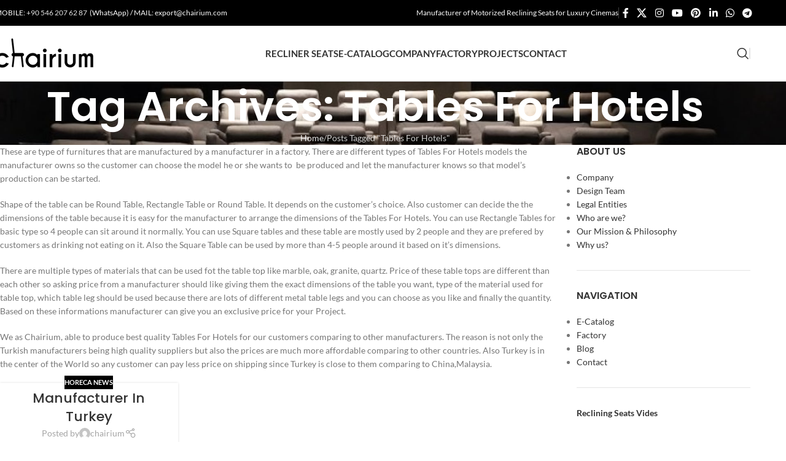

--- FILE ---
content_type: text/html; charset=UTF-8
request_url: https://www.chairium.com/blog-tag/tables-for-hotels
body_size: 18770
content:
<!DOCTYPE html>
<html lang="en-US" prefix="og: https://ogp.me/ns#">
<head>
	<meta charset="UTF-8">
	<link rel="profile" href="https://gmpg.org/xfn/11">
	<link rel="pingback" href="https://www.chairium.com/xmlrpc.php">

		<style>img:is([sizes="auto" i], [sizes^="auto," i]) { contain-intrinsic-size: 3000px 1500px }</style>
	
<!-- Search Engine Optimization by Rank Math PRO - https://rankmath.com/ -->
<title>Tables For Hotels | VIP Auditorium Chairs &amp; Cinema Chairs Manufacturer - Chairium™</title>
<meta name="description" content="There are different types of Tables For Hotels models the manufacturer owns so the customer can choose the model he or she wants to  be produced"/>
<meta name="robots" content="follow, index, max-snippet:-1, max-video-preview:-1, max-image-preview:large"/>
<link rel="canonical" href="https://www.chairium.com/blog-tag/tables-for-hotels" />
<meta property="og:locale" content="en_US" />
<meta property="og:type" content="article" />
<meta property="og:title" content="Tables For Hotels | VIP Auditorium Chairs &amp; Cinema Chairs Manufacturer - Chairium™" />
<meta property="og:description" content="There are different types of Tables For Hotels models the manufacturer owns so the customer can choose the model he or she wants to  be produced" />
<meta property="og:url" content="https://www.chairium.com/blog-tag/tables-for-hotels" />
<meta property="og:site_name" content="VIP Auditorium Chairs &amp; Cinema Chairs Manufacturer - Chairium™" />
<meta property="article:publisher" content="https://www.facebook.com/chairium" />
<meta name="twitter:card" content="summary_large_image" />
<meta name="twitter:title" content="Tables For Hotels | VIP Auditorium Chairs &amp; Cinema Chairs Manufacturer - Chairium™" />
<meta name="twitter:description" content="There are different types of Tables For Hotels models the manufacturer owns so the customer can choose the model he or she wants to  be produced" />
<meta name="twitter:site" content="@_Chairium_" />
<meta name="twitter:label1" content="Posts" />
<meta name="twitter:data1" content="1" />
<script type="application/ld+json" class="rank-math-schema-pro">{"@context":"https://schema.org","@graph":[{"@type":"Organization","@id":"https://www.chairium.com/#organization","name":"VIP Auditorium Chairs &amp; Cinema Chairs Manufacturer - Chairium\u2122","sameAs":["https://www.facebook.com/chairium","https://twitter.com/_Chairium_","https://instagram.com/chairium","https://www.linkedin.com/company/chairium","https://www.pinterest.com/chairium","https://www.youtube.com/channel/UCNdmgWz8566nN8iFpsThccw"]},{"@type":"WebSite","@id":"https://www.chairium.com/#website","url":"https://www.chairium.com","name":"VIP Auditorium Chairs &amp; Cinema Chairs Manufacturer - Chairium\u2122","publisher":{"@id":"https://www.chairium.com/#organization"},"inLanguage":"en-US"},{"@type":"CollectionPage","@id":"https://www.chairium.com/blog-tag/tables-for-hotels#webpage","url":"https://www.chairium.com/blog-tag/tables-for-hotels","name":"Tables For Hotels | VIP Auditorium Chairs &amp; Cinema Chairs Manufacturer - Chairium\u2122","isPartOf":{"@id":"https://www.chairium.com/#website"},"inLanguage":"en-US"}]}</script>
<!-- /Rank Math WordPress SEO plugin -->

<link rel='dns-prefetch' href='//fonts.googleapis.com' />
<link rel="alternate" type="application/rss+xml" title="VIP Auditorium Chairs &amp; Cinema Chairs Manufacturer - Chairium™ &raquo; Feed" href="https://www.chairium.com/feed" />
<link rel="alternate" type="application/rss+xml" title="VIP Auditorium Chairs &amp; Cinema Chairs Manufacturer - Chairium™ &raquo; Comments Feed" href="https://www.chairium.com/comments/feed" />
<link rel="alternate" type="application/rss+xml" title="VIP Auditorium Chairs &amp; Cinema Chairs Manufacturer - Chairium™ &raquo; Tables For Hotels Tag Feed" href="https://www.chairium.com/blog-tag/tables-for-hotels/feed" />
<style id='safe-svg-svg-icon-style-inline-css' type='text/css'>
.safe-svg-cover{text-align:center}.safe-svg-cover .safe-svg-inside{display:inline-block;max-width:100%}.safe-svg-cover svg{fill:currentColor;height:100%;max-height:100%;max-width:100%;width:100%}

</style>
<link rel='stylesheet' id='nta-css-popup-css' href='https://www.chairium.com/wp-content/plugins/whatsapp-for-wordpress/assets/dist/css/style.css?ver=6.8.3' type='text/css' media='all' />
<style id='woocommerce-inline-inline-css' type='text/css'>
.woocommerce form .form-row .required { visibility: visible; }
</style>
<link rel='stylesheet' id='js_composer_front-css' href='https://www.chairium.com/wp-content/plugins/js_composer/assets/css/js_composer.min.css?ver=8.5' type='text/css' media='all' />
<link rel='stylesheet' id='wd-style-base-css' href='https://www.chairium.com/wp-content/themes/woodmart/css/parts/base.min.css?ver=8.2.2' type='text/css' media='all' />
<link rel='stylesheet' id='wd-helpers-wpb-elem-css' href='https://www.chairium.com/wp-content/themes/woodmart/css/parts/helpers-wpb-elem.min.css?ver=8.2.2' type='text/css' media='all' />
<link rel='stylesheet' id='wd-lazy-loading-css' href='https://www.chairium.com/wp-content/themes/woodmart/css/parts/opt-lazy-load.min.css?ver=8.2.2' type='text/css' media='all' />
<link rel='stylesheet' id='wd-revolution-slider-css' href='https://www.chairium.com/wp-content/themes/woodmart/css/parts/int-rev-slider.min.css?ver=8.2.2' type='text/css' media='all' />
<link rel='stylesheet' id='wd-wpbakery-base-css' href='https://www.chairium.com/wp-content/themes/woodmart/css/parts/int-wpb-base.min.css?ver=8.2.2' type='text/css' media='all' />
<link rel='stylesheet' id='wd-wpbakery-base-deprecated-css' href='https://www.chairium.com/wp-content/themes/woodmart/css/parts/int-wpb-base-deprecated.min.css?ver=8.2.2' type='text/css' media='all' />
<link rel='stylesheet' id='wd-int-wordfence-css' href='https://www.chairium.com/wp-content/themes/woodmart/css/parts/int-wordfence.min.css?ver=8.2.2' type='text/css' media='all' />
<link rel='stylesheet' id='wd-woocommerce-base-css' href='https://www.chairium.com/wp-content/themes/woodmart/css/parts/woocommerce-base.min.css?ver=8.2.2' type='text/css' media='all' />
<link rel='stylesheet' id='wd-mod-star-rating-css' href='https://www.chairium.com/wp-content/themes/woodmart/css/parts/mod-star-rating.min.css?ver=8.2.2' type='text/css' media='all' />
<link rel='stylesheet' id='wd-woocommerce-block-notices-css' href='https://www.chairium.com/wp-content/themes/woodmart/css/parts/woo-mod-block-notices.min.css?ver=8.2.2' type='text/css' media='all' />
<link rel='stylesheet' id='child-style-css' href='https://www.chairium.com/wp-content/themes/woodmart-child/style.css?ver=1.0.0' type='text/css' media='all' />
<link rel='stylesheet' id='wd-header-base-css' href='https://www.chairium.com/wp-content/themes/woodmart/css/parts/header-base.min.css?ver=8.2.2' type='text/css' media='all' />
<link rel='stylesheet' id='wd-mod-tools-css' href='https://www.chairium.com/wp-content/themes/woodmart/css/parts/mod-tools.min.css?ver=8.2.2' type='text/css' media='all' />
<link rel='stylesheet' id='wd-header-elements-base-css' href='https://www.chairium.com/wp-content/themes/woodmart/css/parts/header-el-base.min.css?ver=8.2.2' type='text/css' media='all' />
<link rel='stylesheet' id='wd-header-mobile-nav-dropdown-css' href='https://www.chairium.com/wp-content/themes/woodmart/css/parts/header-el-mobile-nav-dropdown.min.css?ver=8.2.2' type='text/css' media='all' />
<link rel='stylesheet' id='wd-header-search-css' href='https://www.chairium.com/wp-content/themes/woodmart/css/parts/header-el-search.min.css?ver=8.2.2' type='text/css' media='all' />
<link rel='stylesheet' id='wd-page-title-css' href='https://www.chairium.com/wp-content/themes/woodmart/css/parts/page-title.min.css?ver=8.2.2' type='text/css' media='all' />
<link rel='stylesheet' id='wd-blog-loop-base-css' href='https://www.chairium.com/wp-content/themes/woodmart/css/parts/blog-loop-base.min.css?ver=8.2.2' type='text/css' media='all' />
<link rel='stylesheet' id='wd-post-types-mod-predefined-css' href='https://www.chairium.com/wp-content/themes/woodmart/css/parts/post-types-mod-predefined.min.css?ver=8.2.2' type='text/css' media='all' />
<link rel='stylesheet' id='wd-blog-loop-design-masonry-css' href='https://www.chairium.com/wp-content/themes/woodmart/css/parts/blog-loop-design-masonry.min.css?ver=8.2.2' type='text/css' media='all' />
<link rel='stylesheet' id='wd-post-types-mod-categories-style-bg-css' href='https://www.chairium.com/wp-content/themes/woodmart/css/parts/post-types-mod-categories-style-bg.min.css?ver=8.2.2' type='text/css' media='all' />
<link rel='stylesheet' id='wd-blog-mod-author-css' href='https://www.chairium.com/wp-content/themes/woodmart/css/parts/blog-mod-author.min.css?ver=8.2.2' type='text/css' media='all' />
<link rel='stylesheet' id='wd-social-icons-css' href='https://www.chairium.com/wp-content/themes/woodmart/css/parts/el-social-icons.min.css?ver=8.2.2' type='text/css' media='all' />
<link rel='stylesheet' id='wd-off-canvas-sidebar-css' href='https://www.chairium.com/wp-content/themes/woodmart/css/parts/opt-off-canvas-sidebar.min.css?ver=8.2.2' type='text/css' media='all' />
<link rel='stylesheet' id='wd-widget-nav-css' href='https://www.chairium.com/wp-content/themes/woodmart/css/parts/widget-nav.min.css?ver=8.2.2' type='text/css' media='all' />
<link rel='stylesheet' id='wd-widget-collapse-css' href='https://www.chairium.com/wp-content/themes/woodmart/css/parts/opt-widget-collapse.min.css?ver=8.2.2' type='text/css' media='all' />
<link rel='stylesheet' id='wd-footer-base-css' href='https://www.chairium.com/wp-content/themes/woodmart/css/parts/footer-base.min.css?ver=8.2.2' type='text/css' media='all' />
<link rel='stylesheet' id='wd-scroll-top-css' href='https://www.chairium.com/wp-content/themes/woodmart/css/parts/opt-scrolltotop.min.css?ver=8.2.2' type='text/css' media='all' />
<link rel='stylesheet' id='wd-wd-search-form-css' href='https://www.chairium.com/wp-content/themes/woodmart/css/parts/wd-search-form.min.css?ver=8.2.2' type='text/css' media='all' />
<link rel='stylesheet' id='wd-wd-search-results-css' href='https://www.chairium.com/wp-content/themes/woodmart/css/parts/wd-search-results.min.css?ver=8.2.2' type='text/css' media='all' />
<link rel='stylesheet' id='wd-wd-search-dropdown-css' href='https://www.chairium.com/wp-content/themes/woodmart/css/parts/wd-search-dropdown.min.css?ver=8.2.2' type='text/css' media='all' />
<link rel='stylesheet' id='wd-mod-sticky-sidebar-opener-css' href='https://www.chairium.com/wp-content/themes/woodmart/css/parts/mod-sticky-sidebar-opener.min.css?ver=8.2.2' type='text/css' media='all' />
<link rel='stylesheet' id='wd-cookies-popup-css' href='https://www.chairium.com/wp-content/themes/woodmart/css/parts/opt-cookies.min.css?ver=8.2.2' type='text/css' media='all' />
<link rel='stylesheet' id='wd-bottom-toolbar-css' href='https://www.chairium.com/wp-content/themes/woodmart/css/parts/opt-bottom-toolbar.min.css?ver=8.2.2' type='text/css' media='all' />
<link rel='stylesheet' id='xts-style-header_423234-css' href='https://www.chairium.com/wp-content/uploads/2025/07/xts-header_423234-1752480950.css?ver=8.2.2' type='text/css' media='all' />
<link rel='stylesheet' id='xts-style-theme_settings_default-css' href='https://www.chairium.com/wp-content/uploads/xts-theme_settings_default-1756299745.css?ver=8.2.2' type='text/css' media='all' />
<style type="text/css">@font-face {font-family:Lato;font-style:normal;font-weight:400;src:url(/cf-fonts/s/lato/5.0.18/latin/400/normal.woff2);unicode-range:U+0000-00FF,U+0131,U+0152-0153,U+02BB-02BC,U+02C6,U+02DA,U+02DC,U+0304,U+0308,U+0329,U+2000-206F,U+2074,U+20AC,U+2122,U+2191,U+2193,U+2212,U+2215,U+FEFF,U+FFFD;font-display:swap;}@font-face {font-family:Lato;font-style:normal;font-weight:400;src:url(/cf-fonts/s/lato/5.0.18/latin-ext/400/normal.woff2);unicode-range:U+0100-02AF,U+0304,U+0308,U+0329,U+1E00-1E9F,U+1EF2-1EFF,U+2020,U+20A0-20AB,U+20AD-20CF,U+2113,U+2C60-2C7F,U+A720-A7FF;font-display:swap;}@font-face {font-family:Lato;font-style:normal;font-weight:700;src:url(/cf-fonts/s/lato/5.0.18/latin-ext/700/normal.woff2);unicode-range:U+0100-02AF,U+0304,U+0308,U+0329,U+1E00-1E9F,U+1EF2-1EFF,U+2020,U+20A0-20AB,U+20AD-20CF,U+2113,U+2C60-2C7F,U+A720-A7FF;font-display:swap;}@font-face {font-family:Lato;font-style:normal;font-weight:700;src:url(/cf-fonts/s/lato/5.0.18/latin/700/normal.woff2);unicode-range:U+0000-00FF,U+0131,U+0152-0153,U+02BB-02BC,U+02C6,U+02DA,U+02DC,U+0304,U+0308,U+0329,U+2000-206F,U+2074,U+20AC,U+2122,U+2191,U+2193,U+2212,U+2215,U+FEFF,U+FFFD;font-display:swap;}@font-face {font-family:Poppins;font-style:normal;font-weight:400;src:url(/cf-fonts/s/poppins/5.0.11/devanagari/400/normal.woff2);unicode-range:U+0900-097F,U+1CD0-1CF9,U+200C-200D,U+20A8,U+20B9,U+25CC,U+A830-A839,U+A8E0-A8FF;font-display:swap;}@font-face {font-family:Poppins;font-style:normal;font-weight:400;src:url(/cf-fonts/s/poppins/5.0.11/latin-ext/400/normal.woff2);unicode-range:U+0100-02AF,U+0304,U+0308,U+0329,U+1E00-1E9F,U+1EF2-1EFF,U+2020,U+20A0-20AB,U+20AD-20CF,U+2113,U+2C60-2C7F,U+A720-A7FF;font-display:swap;}@font-face {font-family:Poppins;font-style:normal;font-weight:400;src:url(/cf-fonts/s/poppins/5.0.11/latin/400/normal.woff2);unicode-range:U+0000-00FF,U+0131,U+0152-0153,U+02BB-02BC,U+02C6,U+02DA,U+02DC,U+0304,U+0308,U+0329,U+2000-206F,U+2074,U+20AC,U+2122,U+2191,U+2193,U+2212,U+2215,U+FEFF,U+FFFD;font-display:swap;}@font-face {font-family:Poppins;font-style:normal;font-weight:600;src:url(/cf-fonts/s/poppins/5.0.11/devanagari/600/normal.woff2);unicode-range:U+0900-097F,U+1CD0-1CF9,U+200C-200D,U+20A8,U+20B9,U+25CC,U+A830-A839,U+A8E0-A8FF;font-display:swap;}@font-face {font-family:Poppins;font-style:normal;font-weight:600;src:url(/cf-fonts/s/poppins/5.0.11/latin/600/normal.woff2);unicode-range:U+0000-00FF,U+0131,U+0152-0153,U+02BB-02BC,U+02C6,U+02DA,U+02DC,U+0304,U+0308,U+0329,U+2000-206F,U+2074,U+20AC,U+2122,U+2191,U+2193,U+2212,U+2215,U+FEFF,U+FFFD;font-display:swap;}@font-face {font-family:Poppins;font-style:normal;font-weight:600;src:url(/cf-fonts/s/poppins/5.0.11/latin-ext/600/normal.woff2);unicode-range:U+0100-02AF,U+0304,U+0308,U+0329,U+1E00-1E9F,U+1EF2-1EFF,U+2020,U+20A0-20AB,U+20AD-20CF,U+2113,U+2C60-2C7F,U+A720-A7FF;font-display:swap;}@font-face {font-family:Poppins;font-style:normal;font-weight:500;src:url(/cf-fonts/s/poppins/5.0.11/latin/500/normal.woff2);unicode-range:U+0000-00FF,U+0131,U+0152-0153,U+02BB-02BC,U+02C6,U+02DA,U+02DC,U+0304,U+0308,U+0329,U+2000-206F,U+2074,U+20AC,U+2122,U+2191,U+2193,U+2212,U+2215,U+FEFF,U+FFFD;font-display:swap;}@font-face {font-family:Poppins;font-style:normal;font-weight:500;src:url(/cf-fonts/s/poppins/5.0.11/latin-ext/500/normal.woff2);unicode-range:U+0100-02AF,U+0304,U+0308,U+0329,U+1E00-1E9F,U+1EF2-1EFF,U+2020,U+20A0-20AB,U+20AD-20CF,U+2113,U+2C60-2C7F,U+A720-A7FF;font-display:swap;}@font-face {font-family:Poppins;font-style:normal;font-weight:500;src:url(/cf-fonts/s/poppins/5.0.11/devanagari/500/normal.woff2);unicode-range:U+0900-097F,U+1CD0-1CF9,U+200C-200D,U+20A8,U+20B9,U+25CC,U+A830-A839,U+A8E0-A8FF;font-display:swap;}</style>
<script type="659f88f609e31779c75879b4-text/javascript" src="https://www.chairium.com/wp-includes/js/jquery/jquery.min.js?ver=3.7.1" id="jquery-core-js"></script>
<script type="659f88f609e31779c75879b4-text/javascript" src="https://www.chairium.com/wp-content/plugins/woocommerce/assets/js/jquery-blockui/jquery.blockUI.min.js?ver=2.7.0-wc.10.4.3" id="wc-jquery-blockui-js" data-wp-strategy="defer"></script>
<script type="659f88f609e31779c75879b4-text/javascript" id="wc-add-to-cart-js-extra">
/* <![CDATA[ */
var wc_add_to_cart_params = {"ajax_url":"\/wp-admin\/admin-ajax.php","wc_ajax_url":"\/?wc-ajax=%%endpoint%%","i18n_view_cart":"View cart","cart_url":"https:\/\/www.chairium.com","is_cart":"","cart_redirect_after_add":"no"};
/* ]]> */
</script>
<script type="659f88f609e31779c75879b4-text/javascript" src="https://www.chairium.com/wp-content/plugins/woocommerce/assets/js/frontend/add-to-cart.min.js?ver=10.4.3" id="wc-add-to-cart-js" data-wp-strategy="defer"></script>
<script type="659f88f609e31779c75879b4-text/javascript" src="https://www.chairium.com/wp-content/plugins/woocommerce/assets/js/js-cookie/js.cookie.min.js?ver=2.1.4-wc.10.4.3" id="wc-js-cookie-js" defer="defer" data-wp-strategy="defer"></script>
<script type="659f88f609e31779c75879b4-text/javascript" id="woocommerce-js-extra">
/* <![CDATA[ */
var woocommerce_params = {"ajax_url":"\/wp-admin\/admin-ajax.php","wc_ajax_url":"\/?wc-ajax=%%endpoint%%","i18n_password_show":"Show password","i18n_password_hide":"Hide password"};
/* ]]> */
</script>
<script type="659f88f609e31779c75879b4-text/javascript" src="https://www.chairium.com/wp-content/plugins/woocommerce/assets/js/frontend/woocommerce.min.js?ver=10.4.3" id="woocommerce-js" defer="defer" data-wp-strategy="defer"></script>
<script type="659f88f609e31779c75879b4-text/javascript" src="https://www.chairium.com/wp-content/plugins/js_composer/assets/js/vendors/woocommerce-add-to-cart.js?ver=8.5" id="vc_woocommerce-add-to-cart-js-js"></script>
<script type="659f88f609e31779c75879b4-text/javascript" src="https://www.chairium.com/wp-content/themes/woodmart/js/libs/device.min.js?ver=8.2.2" id="wd-device-library-js"></script>
<script type="659f88f609e31779c75879b4-text/javascript" src="https://www.chairium.com/wp-content/themes/woodmart/js/scripts/global/scrollBar.min.js?ver=8.2.2" id="wd-scrollbar-js"></script>
<script type="659f88f609e31779c75879b4-text/javascript"></script><link rel="https://api.w.org/" href="https://www.chairium.com/wp-json/" /><link rel="alternate" title="JSON" type="application/json" href="https://www.chairium.com/wp-json/wp/v2/tags/534" /><link rel="EditURI" type="application/rsd+xml" title="RSD" href="https://www.chairium.com/xmlrpc.php?rsd" />
    <!-- Global site tag (gtag.js) - Google Analytics -->
    <script async src="https://www.googletagmanager.com/gtag/js?id=G-GESV2QVH07" type="659f88f609e31779c75879b4-text/javascript"></script>
    <script type="659f88f609e31779c75879b4-text/javascript">
      window.dataLayer = window.dataLayer || [];
      function gtag(){dataLayer.push(arguments);}
      gtag('js', new Date());

      gtag('config', 'G-GESV2QVH07');
    </script>
        <script type="659f88f609e31779c75879b4-text/javascript">
        (function(c,l,a,r,i,t,y){
            c[a]=c[a]||function(){(c[a].q=c[a].q||[]).push(arguments)};
            t=l.createElement(r);t.async=1;t.src="https://www.clarity.ms/tag/"+i;
            y=l.getElementsByTagName(r)[0];y.parentNode.insertBefore(t,y);
        })(window, document, "clarity", "script", "o1y7iqsqud");
    </script>
    					<meta name="viewport" content="width=device-width, initial-scale=1.0, maximum-scale=1.0, user-scalable=no">
										<noscript><style>.woocommerce-product-gallery{ opacity: 1 !important; }</style></noscript>
	<meta name="generator" content="Powered by WPBakery Page Builder - drag and drop page builder for WordPress."/>
<meta name="generator" content="Powered by Slider Revolution 6.7.34 - responsive, Mobile-Friendly Slider Plugin for WordPress with comfortable drag and drop interface." />
<link rel="icon" href="https://www.chairium.com/wp-content/uploads/2022/02/logochair_transparent.png" sizes="32x32" />
<link rel="icon" href="https://www.chairium.com/wp-content/uploads/2022/02/logochair_transparent.png" sizes="192x192" />
<link rel="apple-touch-icon" href="https://www.chairium.com/wp-content/uploads/2022/02/logochair_transparent.png" />
<meta name="msapplication-TileImage" content="https://www.chairium.com/wp-content/uploads/2022/02/logochair_transparent.png" />
<script type="659f88f609e31779c75879b4-text/javascript">function setREVStartSize(e){
			//window.requestAnimationFrame(function() {
				window.RSIW = window.RSIW===undefined ? window.innerWidth : window.RSIW;
				window.RSIH = window.RSIH===undefined ? window.innerHeight : window.RSIH;
				try {
					var pw = document.getElementById(e.c).parentNode.offsetWidth,
						newh;
					pw = pw===0 || isNaN(pw) || (e.l=="fullwidth" || e.layout=="fullwidth") ? window.RSIW : pw;
					e.tabw = e.tabw===undefined ? 0 : parseInt(e.tabw);
					e.thumbw = e.thumbw===undefined ? 0 : parseInt(e.thumbw);
					e.tabh = e.tabh===undefined ? 0 : parseInt(e.tabh);
					e.thumbh = e.thumbh===undefined ? 0 : parseInt(e.thumbh);
					e.tabhide = e.tabhide===undefined ? 0 : parseInt(e.tabhide);
					e.thumbhide = e.thumbhide===undefined ? 0 : parseInt(e.thumbhide);
					e.mh = e.mh===undefined || e.mh=="" || e.mh==="auto" ? 0 : parseInt(e.mh,0);
					if(e.layout==="fullscreen" || e.l==="fullscreen")
						newh = Math.max(e.mh,window.RSIH);
					else{
						e.gw = Array.isArray(e.gw) ? e.gw : [e.gw];
						for (var i in e.rl) if (e.gw[i]===undefined || e.gw[i]===0) e.gw[i] = e.gw[i-1];
						e.gh = e.el===undefined || e.el==="" || (Array.isArray(e.el) && e.el.length==0)? e.gh : e.el;
						e.gh = Array.isArray(e.gh) ? e.gh : [e.gh];
						for (var i in e.rl) if (e.gh[i]===undefined || e.gh[i]===0) e.gh[i] = e.gh[i-1];
											
						var nl = new Array(e.rl.length),
							ix = 0,
							sl;
						e.tabw = e.tabhide>=pw ? 0 : e.tabw;
						e.thumbw = e.thumbhide>=pw ? 0 : e.thumbw;
						e.tabh = e.tabhide>=pw ? 0 : e.tabh;
						e.thumbh = e.thumbhide>=pw ? 0 : e.thumbh;
						for (var i in e.rl) nl[i] = e.rl[i]<window.RSIW ? 0 : e.rl[i];
						sl = nl[0];
						for (var i in nl) if (sl>nl[i] && nl[i]>0) { sl = nl[i]; ix=i;}
						var m = pw>(e.gw[ix]+e.tabw+e.thumbw) ? 1 : (pw-(e.tabw+e.thumbw)) / (e.gw[ix]);
						newh =  (e.gh[ix] * m) + (e.tabh + e.thumbh);
					}
					var el = document.getElementById(e.c);
					if (el!==null && el) el.style.height = newh+"px";
					el = document.getElementById(e.c+"_wrapper");
					if (el!==null && el) {
						el.style.height = newh+"px";
						el.style.display = "block";
					}
				} catch(e){
					console.log("Failure at Presize of Slider:" + e)
				}
			//});
		  };</script>
<style>
		
		</style><noscript><style> .wpb_animate_when_almost_visible { opacity: 1; }</style></noscript></head>

<body class="archive tag tag-tables-for-hotels tag-534 wp-theme-woodmart wp-child-theme-woodmart-child theme-woodmart woocommerce-no-js wrapper-full-width  catalog-mode-on categories-accordion-on woodmart-archive-blog woodmart-ajax-shop-on sticky-toolbar-on wpb-js-composer js-comp-ver-8.5 vc_responsive">
			<script type="659f88f609e31779c75879b4-text/javascript" id="wd-flicker-fix">// Flicker fix.</script>	
	
	<div class="wd-page-wrapper website-wrapper">
									<header class="whb-header whb-header_423234 whb-full-width whb-sticky-shadow whb-scroll-stick whb-sticky-real whb-hide-on-scroll">
					<div class="whb-main-header">
	
<div class="whb-row whb-top-bar whb-not-sticky-row whb-with-bg whb-without-border whb-color-light whb-flex-flex-middle">
	<div class="container">
		<div class="whb-flex-row whb-top-bar-inner">
			<div class="whb-column whb-col-left whb-column5 whb-visible-lg">
	
<div class="wd-header-text reset-last-child whb-y4ro7npestv02kyrww49"><div class="topbarTitle"><span style="color: #ffffff;"> MOBILE: <a href="https://api.whatsapp.com/send?phone=905462076287" target="_blank" rel="noopener">+90 546 207 62 87 </a> (WhatsApp) / MAIL: <a style="color: #ffffff;" href="mailto:export@chairium.com" target="_blank" rel="noopener">export@chairium.com</a></span></div></div>
</div>
<div class="whb-column whb-col-center whb-column6 whb-visible-lg whb-empty-column">
	</div>
<div class="whb-column whb-col-right whb-column7 whb-visible-lg">
	
<div class="wd-header-text reset-last-child whb-huaev0hrbduxqpw64f2m"><div class="topbarTitle">
<div class="topbarMessage ">
<div class="topbarText"><span style="color: #ffffff;">Manufacturer of Motorized Reclining Seats for Luxury Cinemas</span></div>
</div>
</div></div>
<div class="wd-header-divider wd-full-height whb-zqyg8x2prn6vgr9fyb27"></div>
			<div
						class=" wd-social-icons  wd-style-default social-follow wd-shape-circle  whb-43k0qayz7gg36f2jmmhk color-scheme-light text-center">
				
				
									<a rel="noopener noreferrer nofollow" href="https://www.facebook.com/chairium" target="_blank" class=" wd-social-icon social-facebook" aria-label="Facebook social link">
						<span class="wd-icon"></span>
											</a>
				
									<a rel="noopener noreferrer nofollow" href="https://x.com/chairium_seats" target="_blank" class=" wd-social-icon social-twitter" aria-label="X social link">
						<span class="wd-icon"></span>
											</a>
				
				
				
									<a rel="noopener noreferrer nofollow" href="https://www.instagram.com/chairium/" target="_blank" class=" wd-social-icon social-instagram" aria-label="Instagram social link">
						<span class="wd-icon"></span>
											</a>
				
				
									<a rel="noopener noreferrer nofollow" href="https://www.youtube.com/channel/UCNdmgWz8566nN8iFpsThccw" target="_blank" class=" wd-social-icon social-youtube" aria-label="YouTube social link">
						<span class="wd-icon"></span>
											</a>
				
									<a rel="noopener noreferrer nofollow" href="https://tr.pinterest.com/chairium/" target="_blank" class=" wd-social-icon social-pinterest" aria-label="Pinterest social link">
						<span class="wd-icon"></span>
											</a>
				
				
									<a rel="noopener noreferrer nofollow" href="https://tr.linkedin.com/company/chairium-seats" target="_blank" class=" wd-social-icon social-linkedin" aria-label="Linkedin social link">
						<span class="wd-icon"></span>
											</a>
				
				
				
				
				
				
				
				
				
									<a rel="noopener noreferrer nofollow" href="https://api.whatsapp.com/send?phone=905462076287" target="_blank" class="wd-hide-md  wd-social-icon social-whatsapp" aria-label="WhatsApp social link">
						<span class="wd-icon"></span>
											</a>

					<a rel="noopener noreferrer nofollow" href="https://api.whatsapp.com/send?phone=905462076287" target="_blank" class="wd-hide-lg  wd-social-icon social-whatsapp" aria-label="WhatsApp social link">
						<span class="wd-icon"></span>
											</a>
				
				
				
				
				
				
									<a rel="noopener noreferrer nofollow" href="https://t.me/chairium" target="_blank" class=" wd-social-icon social-tg" aria-label="Telegram social link">
						<span class="wd-icon"></span>
											</a>
				
				
			</div>

		</div>
<div class="whb-column whb-col-mobile whb-column_mobile1 whb-hidden-lg">
	
<div class="wd-header-text reset-last-child whb-gnukmxpbaclfqora6ix0"><p style="text-align: center;"><span style="color: #ffffff;">Manufacturer of Motorized Reclining Seats for Luxury Cinemas</span></p></div>
</div>
		</div>
	</div>
</div>

<div class="whb-row whb-general-header whb-sticky-row whb-without-bg whb-border-fullwidth whb-color-dark whb-flex-equal-sides">
	<div class="container">
		<div class="whb-flex-row whb-general-header-inner">
			<div class="whb-column whb-col-left whb-column8 whb-visible-lg">
	<div class="site-logo whb-gs8bcnxektjsro21n657">
	<a href="https://www.chairium.com/" class="wd-logo wd-main-logo" rel="home" aria-label="Site logo">
		<img width="164" height="55" src="https://www.chairium.com/wp-content/uploads/2021/06/cropped-Logo-Transparan.png" class="attachment-full size-full" alt="" style="max-width:220px;" decoding="async" srcset="https://www.chairium.com/wp-content/uploads/2021/06/cropped-Logo-Transparan.png 164w, https://www.chairium.com/wp-content/uploads/2021/06/cropped-Logo-Transparan-150x50.png 150w" sizes="(max-width: 164px) 100vw, 164px" />	</a>
	</div>
</div>
<div class="whb-column whb-col-center whb-column9 whb-visible-lg">
	<div class="wd-header-nav wd-header-main-nav text-left wd-design-1 whb-p2ohnqzt7vyqtiguoc50" role="navigation" aria-label="Main navigation">
	<ul id="menu-categories" class="menu wd-nav wd-nav-main wd-style-separated wd-gap-s"><li id="menu-item-25327" class="menu-item menu-item-type-taxonomy menu-item-object-product_cat menu-item-25327 item-level-0 menu-simple-dropdown wd-event-hover" ><a href="https://www.chairium.com/products/category/vip-cinema-chairs" class="woodmart-nav-link"><span class="nav-link-text">Recliner Seats</span></a></li>
<li id="menu-item-25407" class="menu-item menu-item-type-post_type menu-item-object-page menu-item-25407 item-level-0 menu-simple-dropdown wd-event-hover" ><a href="https://www.chairium.com/e-catalog" class="woodmart-nav-link"><span class="nav-link-text">E-Catalog</span></a></li>
<li id="menu-item-22765" class="menu-item menu-item-type-post_type menu-item-object-page menu-item-has-children menu-item-22765 item-level-0 menu-simple-dropdown wd-event-hover" ><a href="https://www.chairium.com/auditorium-chair-cinema-chair-manufacturer-company" class="woodmart-nav-link"><span class="nav-link-text">Company</span></a><div class="color-scheme-dark wd-design-default wd-dropdown-menu wd-dropdown"><div class="container wd-entry-content">
<ul class="wd-sub-menu color-scheme-dark">
	<li id="menu-item-22768" class="menu-item menu-item-type-post_type menu-item-object-page menu-item-22768 item-level-1 wd-event-hover" ><a href="https://www.chairium.com/auditorium-chair-cinema-chair-manufacturer-company/legal-entities" class="woodmart-nav-link">Legal Entities</a></li>
	<li id="menu-item-22770" class="menu-item menu-item-type-post_type menu-item-object-page menu-item-22770 item-level-1 wd-event-hover" ><a href="https://www.chairium.com/auditorium-chair-cinema-chair-manufacturer-company/our-mission-philosophy" class="woodmart-nav-link">Our Mission &#038; Philosophy</a></li>
	<li id="menu-item-22771" class="menu-item menu-item-type-post_type menu-item-object-page menu-item-22771 item-level-1 wd-event-hover" ><a href="https://www.chairium.com/auditorium-chair-cinema-chair-manufacturer-company/why-us" class="woodmart-nav-link">Why us?</a></li>
	<li id="menu-item-22772" class="menu-item menu-item-type-post_type menu-item-object-page menu-item-22772 item-level-1 wd-event-hover" ><a href="https://www.chairium.com/auditorium-chair-cinema-chair-manufacturer-company/who-are-we" class="woodmart-nav-link">Who are we?</a></li>
</ul>
</div>
</div>
</li>
<li id="menu-item-22764" class="menu-item menu-item-type-post_type menu-item-object-page menu-item-22764 item-level-0 menu-simple-dropdown wd-event-hover" ><a href="https://www.chairium.com/auditorium-chair-factory-in-turkey" class="woodmart-nav-link"><span class="nav-link-text">Factory</span></a></li>
<li id="menu-item-23232" class="menu-item menu-item-type-post_type menu-item-object-page menu-item-23232 item-level-0 menu-simple-dropdown wd-event-hover" ><a href="https://www.chairium.com/projects" class="woodmart-nav-link"><span class="nav-link-text">Projects</span></a></li>
<li id="menu-item-22766" class="menu-item menu-item-type-post_type menu-item-object-page menu-item-22766 item-level-0 menu-simple-dropdown wd-event-hover" ><a href="https://www.chairium.com/contact-chairium-auditorium-chairs-manufacturer" class="woodmart-nav-link"><span class="nav-link-text">Contact</span></a></li>
</ul></div>
</div>
<div class="whb-column whb-col-right whb-column10 whb-visible-lg">
	<div class="wd-header-search wd-tools-element wd-design-1 wd-style-icon wd-display-full-screen whb-9x1ytaxq7aphtb3npidp" title="Search">
	<a href="#" rel="nofollow" aria-label="Search">
		
			<span class="wd-tools-icon">
							</span>

			<span class="wd-tools-text">
				Search			</span>

			</a>

	</div>
<div class="wd-header-divider whb-divider-default whb-l9221p47wz69bacmrlri"></div>
<div class="wd-header-divider whb-divider-default whb-4uhkn6lo1otk0jnq8fhy"></div>
</div>
<div class="whb-column whb-mobile-left whb-column_mobile2 whb-hidden-lg">
	<div class="wd-tools-element wd-header-mobile-nav wd-style-text wd-design-1 whb-g1k0m1tib7raxrwkm1t3">
	<a href="#" rel="nofollow" aria-label="Open mobile menu">
		
		<span class="wd-tools-icon">
					</span>

		<span class="wd-tools-text">Menu</span>

			</a>
</div></div>
<div class="whb-column whb-mobile-center whb-column_mobile3 whb-hidden-lg">
	<div class="site-logo whb-lt7vdqgaccmapftzurvt">
	<a href="https://www.chairium.com/" class="wd-logo wd-main-logo" rel="home" aria-label="Site logo">
		<img width="164" height="55" src="https://www.chairium.com/wp-content/uploads/2021/06/cropped-Logo-Transparan.png" class="attachment-full size-full" alt="" style="max-width:157px;" decoding="async" srcset="https://www.chairium.com/wp-content/uploads/2021/06/cropped-Logo-Transparan.png 164w, https://www.chairium.com/wp-content/uploads/2021/06/cropped-Logo-Transparan-150x50.png 150w" sizes="(max-width: 164px) 100vw, 164px" />	</a>
	</div>
</div>
<div class="whb-column whb-mobile-right whb-column_mobile4 whb-hidden-lg">
	<div class="wd-header-search wd-tools-element wd-header-search-mobile wd-design-1 wd-style-icon wd-display-icon whb-qg7zcfeww2g7lkuydcun">
	<a href="#" rel="nofollow noopener" aria-label="Search">
		
			<span class="wd-tools-icon">
							</span>

			<span class="wd-tools-text">
				Search			</span>

			</a>

	</div>
</div>
		</div>
	</div>
</div>

<div class="whb-row whb-header-bottom whb-not-sticky-row whb-without-bg whb-border-fullwidth whb-color-dark whb-hidden-desktop whb-hidden-mobile whb-flex-equal-sides">
	<div class="container">
		<div class="whb-flex-row whb-header-bottom-inner">
			<div class="whb-column whb-col-left whb-column11 whb-visible-lg whb-empty-column">
	</div>
<div class="whb-column whb-col-center whb-column12 whb-visible-lg">
	<div class="wd-header-nav wd-header-main-nav text-center wd-design-1 whb-jl2vh27p21oxew4pkniu" role="navigation" aria-label="Main navigation">
	<ul id="menu-categories-1" class="menu wd-nav wd-nav-main wd-style-separated wd-gap-s"><li class="menu-item menu-item-type-taxonomy menu-item-object-product_cat menu-item-25327 item-level-0 menu-simple-dropdown wd-event-hover" ><a href="https://www.chairium.com/products/category/vip-cinema-chairs" class="woodmart-nav-link"><span class="nav-link-text">Recliner Seats</span></a></li>
<li class="menu-item menu-item-type-post_type menu-item-object-page menu-item-25407 item-level-0 menu-simple-dropdown wd-event-hover" ><a href="https://www.chairium.com/e-catalog" class="woodmart-nav-link"><span class="nav-link-text">E-Catalog</span></a></li>
<li class="menu-item menu-item-type-post_type menu-item-object-page menu-item-has-children menu-item-22765 item-level-0 menu-simple-dropdown wd-event-hover" ><a href="https://www.chairium.com/auditorium-chair-cinema-chair-manufacturer-company" class="woodmart-nav-link"><span class="nav-link-text">Company</span></a><div class="color-scheme-dark wd-design-default wd-dropdown-menu wd-dropdown"><div class="container wd-entry-content">
<ul class="wd-sub-menu color-scheme-dark">
	<li class="menu-item menu-item-type-post_type menu-item-object-page menu-item-22768 item-level-1 wd-event-hover" ><a href="https://www.chairium.com/auditorium-chair-cinema-chair-manufacturer-company/legal-entities" class="woodmart-nav-link">Legal Entities</a></li>
	<li class="menu-item menu-item-type-post_type menu-item-object-page menu-item-22770 item-level-1 wd-event-hover" ><a href="https://www.chairium.com/auditorium-chair-cinema-chair-manufacturer-company/our-mission-philosophy" class="woodmart-nav-link">Our Mission &#038; Philosophy</a></li>
	<li class="menu-item menu-item-type-post_type menu-item-object-page menu-item-22771 item-level-1 wd-event-hover" ><a href="https://www.chairium.com/auditorium-chair-cinema-chair-manufacturer-company/why-us" class="woodmart-nav-link">Why us?</a></li>
	<li class="menu-item menu-item-type-post_type menu-item-object-page menu-item-22772 item-level-1 wd-event-hover" ><a href="https://www.chairium.com/auditorium-chair-cinema-chair-manufacturer-company/who-are-we" class="woodmart-nav-link">Who are we?</a></li>
</ul>
</div>
</div>
</li>
<li class="menu-item menu-item-type-post_type menu-item-object-page menu-item-22764 item-level-0 menu-simple-dropdown wd-event-hover" ><a href="https://www.chairium.com/auditorium-chair-factory-in-turkey" class="woodmart-nav-link"><span class="nav-link-text">Factory</span></a></li>
<li class="menu-item menu-item-type-post_type menu-item-object-page menu-item-23232 item-level-0 menu-simple-dropdown wd-event-hover" ><a href="https://www.chairium.com/projects" class="woodmart-nav-link"><span class="nav-link-text">Projects</span></a></li>
<li class="menu-item menu-item-type-post_type menu-item-object-page menu-item-22766 item-level-0 menu-simple-dropdown wd-event-hover" ><a href="https://www.chairium.com/contact-chairium-auditorium-chairs-manufacturer" class="woodmart-nav-link"><span class="nav-link-text">Contact</span></a></li>
</ul></div>
</div>
<div class="whb-column whb-col-right whb-column13 whb-visible-lg whb-empty-column">
	</div>
<div class="whb-column whb-col-mobile whb-column_mobile5 whb-hidden-lg whb-empty-column">
	</div>
		</div>
	</div>
</div>
</div>
				</header>
			
								<div class="wd-page-content main-page-wrapper">
		
						<div class="wd-page-title page-title  page-title-default title-size-default title-design-centered color-scheme-light title-blog" style="">
					<div class="container">
													<h1 class="entry-title title">Tag Archives: Tables For Hotels</h1>
						
						
													<nav class="wd-breadcrumbs"><a href="https://www.chairium.com/">Home</a><span class="wd-delimiter"></span><span class="wd-last">Posts Tagged &quot;Tables For Hotels&quot;</span></nav>											</div>
				</div>
			
		<main id="main-content" class="wd-content-layout content-layout-wrapper container wd-grid-g wd-sidebar-hidden-md-sm wd-sidebar-hidden-sm wd-builder-off" role="main" style="--wd-col-lg:12;--wd-gap-lg:30px;--wd-gap-sm:20px;">
				
<div class="wd-content-area site-content wd-grid-col" style="--wd-col-lg:9;--wd-col-md:12;--wd-col-sm:12;">
	
			
									<div
										class="wd-blog-element">

											<div class="archive-meta"><p>These are type of furnitures that are manufactured by a manufacturer in a factory. There are different types of Tables For Hotels models the manufacturer owns so the customer can choose the model he or she wants to  be produced and let the manufacturer knows so that model’s production can be started.</p>
<p>Shape of the table can be Round Table, Rectangle Table or Round Table. It depends on the customer’s choice. Also customer can decide the the dimensions of the table because it is easy for the manufacturer to arrange the dimensions of the Tables For Hotels. You can use Rectangle Tables for basic type so 4 people can sit around it normally. You can use Square tables and these table are mostly used by 2 people and they are prefered by customers as drinking not eating on it. Also the Square Table can be used by more than 4-5 people around it based on it’s dimensions.</p>
<p>There are multiple types of materials that can be used fot the table top like marble, oak, granite, quartz. Price of these table tops are different than each other so asking price from a manufacturer should like giving them the exact dimensions of the table you want, type of the material used for table top, which table leg should be used because there are lots of different metal table legs and you can choose as you like and finally the quantity. Based on these informations manufacturer can give you an exclusive price for your Project.</p>
<p>We as Chairium, able to produce best quality Tables For Hotels for our customers comparing to other manufacturers. The reason is not only the Turkish manufacturers being high quality suppliers but also the prices are much more affordable comparing to other countries. Also Turkey is in the center of the World so any customer can pay less price on shipping since Turkey is close to them comparing to China,Malaysia.</p>
</div>
					
					
					
					<div class="wd-posts wd-blog-holder wd-grid-g wd-grid-g" id="69704256ee015" data-paged="1" data-source="main_loop" style="--wd-col-lg:3;--wd-col-md:3;--wd-col-sm:1;--wd-gap-lg:20px;--wd-gap-sm:10px;">
				

					
											
<article id="post-22418" class="wd-post blog-design-masonry blog-post-loop blog-style-bg wd-add-shadow wd-col post-22418 post type-post status-publish format-standard hentry category-horeca-news tag-artificial-leather-bar-chair tag-artificial-leather-bar-seat tag-artificial-leather-bar-stool tag-artificial-leather-bergere tag-artificial-leather-chair tag-artificial-leather-sofa tag-bar-chair tag-bar-chair-for-cafe tag-bar-chair-for-restaurant tag-bar-chair-for-sale tag-bar-chair-manufacturer-from-turkey tag-bar-chair-solutions tag-bar-chair-supplier tag-bar-chair-with-metal-legs tag-bar-chair-with-wooden-legs tag-bar-chairs tag-bar-chairs-for-cafes tag-bar-chairs-for-hotels tag-bar-chairs-for-restaurants tag-bar-chairs-for-sale tag-bar-chairs-from-turkey tag-bar-chairs-wholesaler tag-bar-seat tag-bar-seat-for-cafe tag-bar-seat-for-restaurant tag-bar-seat-manufacturer tag-bar-seat-manufacturer-from-turkey tag-bar-seat-solutions tag-bar-seat-supplier tag-bar-seat-with-metal-legs tag-bar-seat-with-wooden-legs tag-bar-seating tag-bar-seating-solutions tag-bar-seats tag-bar-seats-for-cafes tag-bar-seats-for-hotels tag-bar-seats-for-restaurants tag-bar-seats-for-sale tag-bar-seats-from-turkey tag-bar-seats-manufacturer tag-bar-seats-wholesaler tag-bar-stool tag-bar-stool-for-cafe tag-bar-stool-for-restaurant tag-bar-stool-for-sale tag-bar-stool-from-factory tag-bar-stool-from-turkey tag-bar-stool-manufacturer tag-bar-stool-manufacturer-from-turkey tag-bar-stool-manufacturer-in-china tag-bar-stool-producer tag-bar-stool-solutions tag-bar-stool-supplier tag-bar-stool-with-metal-legs tag-bar-stool-with-wooden-legs tag-bar-stools tag-bar-stools-for-cafes tag-bar-stools-for-hotels tag-bar-stools-for-restaurants tag-bar-stools-for-sale tag-bar-stools-wholesaler tag-bergere-manufacturer tag-bergere-manufacturer-from-turkey tag-bergere-solutions tag-bergere-supplier tag-bergere-with-metal-legs tag-bergere-with-wooden-legs tag-bergeres-for-cafes tag-bergeres-for-hotels tag-bergeres-for-restaurants tag-bergeres-for-sale tag-bergeres-wholesaler tag-best-bar-chair-models tag-best-bar-seat-models tag-best-bar-stool-models tag-best-bergere-models tag-best-chair-models tag-best-sofa-models tag-best-table-models tag-biggest-bar-chair-manufacturer tag-biggest-bar-seat-manufacturer tag-biggest-bar-stool-manufacturer tag-biggest-bergere-manufacturer tag-biggest-chair-manufacturer tag-biggest-sofa-manufacturer tag-biggest-table-manufacturer tag-cafe-bar-stool-models tag-cafe-chair-manufacturer-china tag-cafe-chair-models tag-cafe-chair-price tag-cafe-chairs tag-cafe-chairs-for-sale tag-cafe-chairs-manufacturer-turkey tag-cafe-chairs-supplier-china tag-cafe-furniture tag-cafe-furniture-for-sale tag-cafe-seating tag-cafe-seating-solutions tag-cafe-seating-suppliers tag-cafe-seats tag-cafe-table tag-cafe-table-models tag-cafe-table-price tag-chair-manufacturer tag-chair-manufacturer-from-turkey tag-chair-manufacturer-in-china tag-chair-manufacturer-in-delhi tag-chair-manufacturer-in-india tag-chair-manufacturer-in-kolkata tag-chair-manufacturer-in-malaysia tag-chair-solutions tag-chair-supplier tag-chair-with-metal-legs tag-chair-with-wooden-legs tag-chairs tag-chairs-for-cafes tag-chairs-for-hotels tag-chairs-for-restaurants tag-chairs-for-sale tag-chairs-from-china tag-chairs-from-india tag-chairs-from-malaysia tag-chairs-from-turkey tag-chairs-wholesaler tag-china-bar-stool-manufacturer tag-china-chair-manufacturer tag-china-table-manufacturer tag-coffee-chairs tag-coffee-shop-chairs tag-coffee-table tag-coffee-table-price tag-coffee-tables tag-corner-seating tag-corner-sets tag-custom-made-furnitures tag-fixed-seats tag-from-turkey-bar-stool tag-from-turkey-chair tag-from-turkey-table tag-furniture tag-furniture-australia tag-furniture-belgium tag-furniture-fabric tag-furniture-for-hotel tag-furniture-for-sale tag-furniture-from-china tag-furniture-from-india tag-furniture-from-malaysia tag-furniture-from-turkey tag-furniture-malaysia tag-furniture-manufacturer tag-furniture-manufacturers-china tag-furniture-manufacturers-india tag-furniture-manufacturers-malaysia tag-furniture-supplier-uae tag-furniture-supplier-uk tag-furniture-suppliers-in-china tag-furniture-suppliers-in-india tag-furniture-suppliers-in-turkey tag-furniture-suppliers-in-uae tag-furniture-suppliers-in-uk tag-furniture-uk tag-furniture-usa tag-furniture-vendors tag-furniture-wholesaler-china tag-furniture-wholesaler-turkey tag-horeca tag-horeca-manufacturer tag-hotel-chair-manufacturer-china tag-hotel-chair-manufacturer-turkey tag-hotel-chair-models tag-hotel-chair-models-for-sale tag-hotel-chair-price tag-hotel-chair-supplier-china tag-hotel-chair-supplier-turkey tag-hotel-chair-supplier-uk tag-hotel-chairs-for-sale tag-hotel-furniture tag-hotel-furniture-for-sale tag-hotel-furniture-manufacturer tag-hotel-furniture-manufacturer-china tag-hotel-furniture-manufacturer-malaysia tag-hotel-furniture-manufacturer-turkey tag-hotel-furniture-supplier tag-hotel-furniture-wholesaler tag-hotel-seating tag-hotel-seating-design tag-hotel-seating-solutions tag-hotel-seats tag-leather-chair tag-leather-sofa tag-living-room-chairs tag-living-room-design tag-living-room-from-turkey tag-living-room-seats tag-living-room-sets tag-lobby-chair tag-lobby-chairs tag-lobby-seat tag-metal-bar-chair-models tag-metal-bar-chair-models-2022 tag-metal-bar-chairs tag-metal-bar-seat-models tag-metal-bar-seat-models-2022 tag-metal-bar-seats tag-metal-bar-stool-models tag-metal-bar-stool-models-2022 tag-metal-bar-stools tag-metal-bergere-models tag-metal-bergere-models-2022 tag-metal-bergeres tag-metal-chair-models tag-metal-chair-models-2022 tag-metal-chairs tag-metal-table-models tag-metal-table-models-2022 tag-metal-tables tag-outdoor-chair tag-outdoor-furniture tag-rattan tag-restaurant-bar-stool-models tag-restaurant-chair tag-restaurant-chair-models tag-restaurant-chair-price tag-restaurant-chairs tag-restaurant-chairs-for-sale tag-restaurant-chairs-manufacturer-china tag-restaurant-chairs-manufacturer-turkey tag-restaurant-chairs-supplier-china tag-restaurant-chairs-supplier-turkey tag-restaurant-furniture tag-restaurant-furniture-for-sale tag-restaurant-furniture-manufacturer tag-restaurant-seat tag-restaurant-seating tag-restaurant-seating-solutions tag-restaurant-seats tag-restaurant-table tag-restaurant-table-manufacturer-turkey tag-restaurant-table-models tag-restaurant-table-price tag-restaurant-table-supplier-turkey tag-school-table-manufacturer tag-small-tables tag-sofa-for-cafes tag-sofa-for-hotels tag-sofa-for-restaurants tag-sofa-for-sale tag-sofa-from-turkey tag-sofa-manufacturer tag-sofa-manufacturer-from-turkey tag-sofa-models-2022 tag-sofa-solutions tag-sofa-supplier tag-sofa-turkey tag-sofa-wholesaler tag-table tag-table-legs tag-table-legs-for-sale tag-table-legs-manufacturer tag-table-legs-wholesaler tag-table-manufacturer tag-table-manufacturer-from-turkey tag-table-manufacturer-in-china tag-table-manufacturer-in-delhi tag-table-manufacturer-in-india tag-table-manufacturer-in-kolkata tag-table-manufacturer-in-malaysia tag-table-sets tag-table-solutions tag-table-supplier tag-table-with-metal-legs tag-table-with-wooden-legs tag-tables tag-tables-for-cafes tag-tables-for-hotels tag-tables-for-restaurants tag-tables-for-sale tag-tables-wholesaler tag-trends tag-turkey-furniture-import tag-turkey-living-room tag-turkey-living-room-furniture-manufacturer tag-turkey-sofa-import tag-turkish-chair-manufacturer tag-turkish-furniture-manufacturers tag-turkish-sofa tag-turkish-table-manufacturer tag-waiting-chair-design tag-waiting-seating tag-waiting-seating-solutions tag-waiting-seats tag-wooden-bar-chair tag-wooden-bar-chair-models tag-wooden-bar-chair-models-2022 tag-wooden-bar-seat tag-wooden-bar-seat-models tag-wooden-bar-seat-models-2022 tag-wooden-bar-stool tag-wooden-bar-stool-models tag-wooden-bar-stool-models-2022 tag-wooden-bergere tag-wooden-bergere-models tag-wooden-bergere-models-2022 tag-wooden-chair tag-wooden-chair-models tag-wooden-chair-models-2022 tag-wooden-chairs tag-wooden-table tag-wooden-table-models tag-wooden-table-models-2022">
	<div class="wd-post-inner article-inner">
		
		<div class="wd-post-content article-body-container">
							<div class="wd-post-cat wd-style-with-bg meta-post-categories">
					<a href="https://www.chairium.com/horeca-news" rel="category tag">HoReCa News</a>				</div>
			
							<h3 class="wd-post-title wd-entities-title title post-title">
					<a href="https://www.chairium.com/blog/horeca-news/manufacturer-in-turkey.html" rel="bookmark">Manufacturer In Turkey</a>
				</h3>
			
							<div class="wd-post-meta">
															<div class="wd-post-author">
											<span>Posted by</span>
		
					<img alt='author-avatar' src="https://www.chairium.com/wp-content/themes/woodmart/images/lazy.svg" data-src='https://secure.gravatar.com/avatar/1b42def335ee991519aec6ee03defdba45f80773c24aafc59285875bd857a0e2?s=18&#038;d=mm&#038;r=g' srcset="" data-srcset='https://secure.gravatar.com/avatar/1b42def335ee991519aec6ee03defdba45f80773c24aafc59285875bd857a0e2?s=36&#038;d=mm&#038;r=g 2x' class=' wd-lazy-fade avatar avatar-18 photo' height='18' width='18' decoding='async'/>		
					<a href="https://www.chairium.com/author/chairium" class="author" rel="author">chairium</a>
									</div>
					<div class="wd-modified-date">
								<time class="updated" datetime="2023-07-17T08:50:05+00:00">
			July 17, 2023		</time>
							</div>

											<div class="wd-post-share wd-tltp">
							<div class="tooltip top">
								<div class="tooltip-inner">
												<div
						class=" wd-social-icons  wd-style-default wd-size-small social-share wd-shape-circle color-scheme-light text-center">
				
				
									<a rel="noopener noreferrer nofollow" href="https://www.facebook.com/sharer/sharer.php?u=https://www.chairium.com/blog/horeca-news/manufacturer-in-turkey.html" target="_blank" class=" wd-social-icon social-facebook" aria-label="Facebook social link">
						<span class="wd-icon"></span>
											</a>
				
									<a rel="noopener noreferrer nofollow" href="https://x.com/share?url=https://www.chairium.com/blog/horeca-news/manufacturer-in-turkey.html" target="_blank" class=" wd-social-icon social-twitter" aria-label="X social link">
						<span class="wd-icon"></span>
											</a>
				
				
				
				
				
				
									<a rel="noopener noreferrer nofollow" href="https://pinterest.com/pin/create/button/?url=https://www.chairium.com/blog/horeca-news/manufacturer-in-turkey.html&media=https://www.chairium.com/wp-includes/images/media/default.svg&description=Manufacturer+In+Turkey" target="_blank" class=" wd-social-icon social-pinterest" aria-label="Pinterest social link">
						<span class="wd-icon"></span>
											</a>
				
				
									<a rel="noopener noreferrer nofollow" href="https://www.linkedin.com/shareArticle?mini=true&url=https://www.chairium.com/blog/horeca-news/manufacturer-in-turkey.html" target="_blank" class=" wd-social-icon social-linkedin" aria-label="Linkedin social link">
						<span class="wd-icon"></span>
											</a>
				
				
				
				
				
				
				
				
				
				
				
				
				
				
				
									<a rel="noopener noreferrer nofollow" href="https://telegram.me/share/url?url=https://www.chairium.com/blog/horeca-news/manufacturer-in-turkey.html" target="_blank" class=" wd-social-icon social-tg" aria-label="Telegram social link">
						<span class="wd-icon"></span>
											</a>
				
				
			</div>

										</div>
								<div class="tooltip-arrow"></div>
							</div>
						</div>
					
									</div>
			
												<div class="wd-post-excerpt entry-content">
						As Chairium, we are manufacturer in Turkey. Being a manufacturer is not also the producing your own products, your models but also you ...					</div>
				
														<div class="wd-post-read-more wd-style-link read-more-section">
						<a class="" href="https://www.chairium.com/blog/horeca-news/manufacturer-in-turkey.html">Continue reading</a>					</div>
													</div>
	</div>
</article>

					
					
									</div>

										</div>
				

			
		</div>

	
<aside class="wd-sidebar sidebar-container wd-grid-col sidebar-right" style="--wd-col-lg:3;--wd-col-md:12;--wd-col-sm:12;">
			<div class="wd-heading">
			<div class="close-side-widget wd-action-btn wd-style-text wd-cross-icon">
				<a href="#" rel="nofollow noopener">Close</a>
			</div>
		</div>
		<div class="widget-area">
				<div id="nav_menu-16" class="wd-widget widget sidebar-widget widget_nav_menu"><h5 class="widget-title">About Us</h5><div class="menu-about-us-container"><ul id="menu-about-us" class="menu"><li id="menu-item-20014" class="menu-item menu-item-type-post_type menu-item-object-page menu-item-has-children menu-item-20014"><a href="https://www.chairium.com/auditorium-chair-cinema-chair-manufacturer-company">Company</a>
<ul class="sub-menu">
	<li id="menu-item-20015" class="menu-item menu-item-type-post_type menu-item-object-page menu-item-20015"><a href="https://www.chairium.com/auditorium-chair-cinema-chair-manufacturer-company/design-team">Design Team</a></li>
	<li id="menu-item-20016" class="menu-item menu-item-type-post_type menu-item-object-page menu-item-20016"><a href="https://www.chairium.com/auditorium-chair-cinema-chair-manufacturer-company/legal-entities">Legal Entities</a></li>
	<li id="menu-item-20018" class="menu-item menu-item-type-post_type menu-item-object-page menu-item-20018"><a href="https://www.chairium.com/auditorium-chair-cinema-chair-manufacturer-company/who-are-we">Who are we?</a></li>
	<li id="menu-item-20017" class="menu-item menu-item-type-post_type menu-item-object-page menu-item-20017"><a href="https://www.chairium.com/auditorium-chair-cinema-chair-manufacturer-company/our-mission-philosophy">Our Mission &#038; Philosophy</a></li>
	<li id="menu-item-20019" class="menu-item menu-item-type-post_type menu-item-object-page menu-item-20019"><a href="https://www.chairium.com/auditorium-chair-cinema-chair-manufacturer-company/why-us">Why us?</a></li>
</ul>
</li>
</ul></div></div><div id="nav_menu-17" class="wd-widget widget sidebar-widget widget_nav_menu"><h5 class="widget-title">Navigation</h5><div class="menu-footer_about-container"><ul id="menu-footer_about" class="menu"><li id="menu-item-19593" class="menu-item menu-item-type-post_type menu-item-object-page menu-item-19593"><a href="https://www.chairium.com/e-catalog">E-Catalog</a></li>
<li id="menu-item-19594" class="menu-item menu-item-type-post_type menu-item-object-page menu-item-19594"><a href="https://www.chairium.com/auditorium-chair-factory-in-turkey">Factory</a></li>
<li id="menu-item-19595" class="menu-item menu-item-type-post_type menu-item-object-page current_page_parent menu-item-19595"><a href="https://www.chairium.com/auditorium-chair-cinema-chair-blogs">Blog</a></li>
<li id="menu-item-19596" class="menu-item menu-item-type-post_type menu-item-object-page menu-item-19596"><a href="https://www.chairium.com/contact-chairium-auditorium-chairs-manufacturer">Contact</a></li>
</ul></div></div><div id="block-21" class="wd-widget widget sidebar-widget widget_block widget_text">
<p><a href="https://www.chairium.com/videos"><strong>Reclining Seats Vides</strong></a></p>
</div>			</div>
</aside>

			</main>
		
</div>
							<footer class="wd-footer footer-container color-scheme-light">
																																											<div class="wd-copyrights copyrights-wrapper wd-layout-two-columns">
						<div class="container wd-grid-g">
							<div class="wd-col-start reset-last-child">
																	© 2005 - 2025 Chairium | Recliners &amp; VIP Cinema and Theater Reclining Chairs Manufacturer From Turkey															</div>
													</div>
					</div>
							</footer>
			</div>
<div class="wd-close-side wd-fill"></div>
		<a href="#" class="scrollToTop" aria-label="Scroll to top button"></a>
					<link rel="stylesheet" id="wd-header-search-fullscreen-css" href="https://www.chairium.com/wp-content/themes/woodmart/css/parts/header-el-search-fullscreen-general.min.css?ver=8.2.2" type="text/css" media="all" /> 						<link rel="stylesheet" id="wd-header-search-fullscreen-1-css" href="https://www.chairium.com/wp-content/themes/woodmart/css/parts/header-el-search-fullscreen-1.min.css?ver=8.2.2" type="text/css" media="all" /> 			<div class="wd-search-full-screen wd-scroll wd-fill">
	<span class="wd-close-search wd-action-btn wd-style-icon wd-cross-icon">
		<a href="#" rel="nofollow" aria-label="Close search form"></a>
	</span>

	
	<form role="search" method="get" class="searchform  wd-style-default woodmart-ajax-search" action="https://www.chairium.com/"  data-thumbnail="1" data-price="1" data-post_type="product" data-count="20" data-sku="0" data-symbols_count="3" data-include_cat_search="no" autocomplete="off">
		<input type="text" class="s" placeholder="Search for products" value="" name="s" aria-label="Search" title="Search for products" required/>
		<input type="hidden" name="post_type" value="product">

		
		
		<button type="submit" class="searchsubmit">
			<span>
				Search			</span>
					</button>
	</form>

	<div class="wd-search-loader wd-fill"></div>

	
	
	
			<div class="wd-search-results  wd-scroll-content"></div>
		
			<div class="wd-search-info-text">Start typing to see products you are looking for.</div>
	
	</div>
<div class="mobile-nav wd-side-hidden wd-side-hidden-nav wd-left wd-opener-arrow"><div class="wd-search-form ">

<form role="search" method="get" class="searchform  wd-style-default woodmart-ajax-search" action="https://www.chairium.com/"  data-thumbnail="1" data-price="1" data-post_type="product" data-count="20" data-sku="0" data-symbols_count="3" data-include_cat_search="no" autocomplete="off">
	<input type="text" class="s" placeholder="Search for products" value="" name="s" aria-label="Search" title="Search for products" required/>
	<input type="hidden" name="post_type" value="product">

	<span class="wd-clear-search wd-hide"></span>

	
	<button type="submit" class="searchsubmit">
		<span>
			Search		</span>
			</button>
</form>

	<div class="wd-search-results-wrapper">
		<div class="wd-search-results wd-dropdown-results wd-dropdown wd-scroll">
			<div class="wd-scroll-content">
				
				
							</div>
		</div>
	</div>

</div>
<ul id="menu-categories-2" class="mobile-pages-menu menu wd-nav wd-nav-mobile wd-layout-dropdown wd-active"><li class="menu-item menu-item-type-taxonomy menu-item-object-product_cat menu-item-25327 item-level-0" ><a href="https://www.chairium.com/products/category/vip-cinema-chairs" class="woodmart-nav-link"><span class="nav-link-text">Recliner Seats</span></a></li>
<li class="menu-item menu-item-type-post_type menu-item-object-page menu-item-25407 item-level-0" ><a href="https://www.chairium.com/e-catalog" class="woodmart-nav-link"><span class="nav-link-text">E-Catalog</span></a></li>
<li class="menu-item menu-item-type-post_type menu-item-object-page menu-item-has-children menu-item-22765 item-level-0" ><a href="https://www.chairium.com/auditorium-chair-cinema-chair-manufacturer-company" class="woodmart-nav-link"><span class="nav-link-text">Company</span></a>
<ul class="wd-sub-menu">
	<li class="menu-item menu-item-type-post_type menu-item-object-page menu-item-22768 item-level-1" ><a href="https://www.chairium.com/auditorium-chair-cinema-chair-manufacturer-company/legal-entities" class="woodmart-nav-link">Legal Entities</a></li>
	<li class="menu-item menu-item-type-post_type menu-item-object-page menu-item-22770 item-level-1" ><a href="https://www.chairium.com/auditorium-chair-cinema-chair-manufacturer-company/our-mission-philosophy" class="woodmart-nav-link">Our Mission &#038; Philosophy</a></li>
	<li class="menu-item menu-item-type-post_type menu-item-object-page menu-item-22771 item-level-1" ><a href="https://www.chairium.com/auditorium-chair-cinema-chair-manufacturer-company/why-us" class="woodmart-nav-link">Why us?</a></li>
	<li class="menu-item menu-item-type-post_type menu-item-object-page menu-item-22772 item-level-1" ><a href="https://www.chairium.com/auditorium-chair-cinema-chair-manufacturer-company/who-are-we" class="woodmart-nav-link">Who are we?</a></li>
</ul>
</li>
<li class="menu-item menu-item-type-post_type menu-item-object-page menu-item-22764 item-level-0" ><a href="https://www.chairium.com/auditorium-chair-factory-in-turkey" class="woodmart-nav-link"><span class="nav-link-text">Factory</span></a></li>
<li class="menu-item menu-item-type-post_type menu-item-object-page menu-item-23232 item-level-0" ><a href="https://www.chairium.com/projects" class="woodmart-nav-link"><span class="nav-link-text">Projects</span></a></li>
<li class="menu-item menu-item-type-post_type menu-item-object-page menu-item-22766 item-level-0" ><a href="https://www.chairium.com/contact-chairium-auditorium-chairs-manufacturer" class="woodmart-nav-link"><span class="nav-link-text">Contact</span></a></li>
</ul>
		</div>
					
			<div class="wd-sidebar-opener wd-action-btn wd-style-icon wd-burger-icon wd-hide-lg">
				<a href="#" rel="nofollow">
										<span class="">
						Sidebar					</span>
				</a>
			</div>
		
					<div class="wd-cookies-popup">
				<div class="wd-cookies-inner">
					<div class="cookies-info-text">
						We use cookies to improve your experience on our website. By browsing this website, you agree to our use of cookies.					</div>
					<div class="cookies-buttons">
													<a href="https://www.chairium.com/privacy-policy" class="cookies-more-btn">
								More info								<span class="screen-reader-text">More info</span>
							</a>
												<a href="#" rel="nofollow noopener" class="btn cookies-accept-btn">Accept</a>
					</div>
				</div>
			</div>
		
		<script type="659f88f609e31779c75879b4-text/javascript">
			window.RS_MODULES = window.RS_MODULES || {};
			window.RS_MODULES.modules = window.RS_MODULES.modules || {};
			window.RS_MODULES.waiting = window.RS_MODULES.waiting || [];
			window.RS_MODULES.defered = true;
			window.RS_MODULES.moduleWaiting = window.RS_MODULES.moduleWaiting || {};
			window.RS_MODULES.type = 'compiled';
		</script>
		<script type="speculationrules">
{"prefetch":[{"source":"document","where":{"and":[{"href_matches":"\/*"},{"not":{"href_matches":["\/wp-*.php","\/wp-admin\/*","\/wp-content\/uploads\/*","\/wp-content\/*","\/wp-content\/plugins\/*","\/wp-content\/themes\/woodmart-child\/*","\/wp-content\/themes\/woodmart\/*","\/*\\?(.+)"]}},{"not":{"selector_matches":"a[rel~=\"nofollow\"]"}},{"not":{"selector_matches":".no-prefetch, .no-prefetch a"}}]},"eagerness":"conservative"}]}
</script>
<div id="wa"></div>		<div class="wd-toolbar wd-toolbar-label-show">
								<div class="wd-toolbar-link wd-tools-element wd-toolbar-item wd-tools-custom-icon">
				<a href="https://www.chairium.com/products">
					<span class="wd-toolbar-icon wd-tools-icon wd-icon wd-custom-icon">
													<img width="150" height="123" src="https://www.chairium.com/wp-content/uploads/2024/05/Chairium-Recliner-Products-e1715759238652-150x123.png" class="attachment-thumbnail size-thumbnail" alt="" decoding="async" loading="lazy" />											</span>

					<span class="wd-toolbar-label">
						Products					</span>
				</a>
			</div>
									<div class="wd-toolbar-link wd-tools-element wd-toolbar-item wd-tools-custom-icon">
				<a href="https://api.whatsapp.com/send?phone=905462076287">
					<span class="wd-toolbar-icon wd-tools-icon wd-icon wd-custom-icon">
													<img width="32" height="32" src="https://www.chairium.com/wp-content/uploads/2022/02/whatsapp.png" class="attachment-thumbnail size-thumbnail" alt="" decoding="async" loading="lazy" />											</span>

					<span class="wd-toolbar-label">
						WhatsApp					</span>
				</a>
			</div>
									<div class="wd-toolbar-link wd-tools-element wd-toolbar-item wd-tools-custom-icon">
				<a href="https://www.chairium.com/contact">
					<span class="wd-toolbar-icon wd-tools-icon wd-icon wd-custom-icon">
													<img width="32" height="32" src="https://www.chairium.com/wp-content/uploads/2022/02/contact.png" class="attachment-thumbnail size-thumbnail" alt="" decoding="async" loading="lazy" />											</span>

					<span class="wd-toolbar-label">
						Contact					</span>
				</a>
			</div>
						</div>
					<script type="application/ld+json">
				{
					"@context": "https://schema.org",
					"@type": "BreadcrumbList",
					"itemListElement": [[{"@type":"ListItem","position":1,"name":"Home","item":"https://www.chairium.com/"},{"@type":"ListItem","position":2,"name":"Tables For Hotels"}]]
			}
			</script>
				<script type="659f88f609e31779c75879b4-text/javascript">
		(function () {
			var c = document.body.className;
			c = c.replace(/woocommerce-no-js/, 'woocommerce-js');
			document.body.className = c;
		})();
	</script>
	<link rel='stylesheet' id='rs-plugin-settings-css' href='//www.chairium.com/wp-content/plugins/revslider/sr6/assets/css/rs6.css?ver=6.7.34' type='text/css' media='all' />
<style id='rs-plugin-settings-inline-css' type='text/css'>
#rs-demo-id {}
</style>
<script type="659f88f609e31779c75879b4-text/javascript" id="wd-update-cart-fragments-fix-js-extra">
/* <![CDATA[ */
var wd_cart_fragments_params = {"ajax_url":"\/wp-admin\/admin-ajax.php","wc_ajax_url":"\/?wc-ajax=%%endpoint%%","cart_hash_key":"wc_cart_hash_c70ff95708b735c5eb3ace94a819583f","fragment_name":"wc_fragments_c70ff95708b735c5eb3ace94a819583f","request_timeout":"5000"};
/* ]]> */
</script>
<script type="659f88f609e31779c75879b4-text/javascript" src="https://www.chairium.com/wp-content/themes/woodmart/js/scripts/wc/updateCartFragmentsFix.js?ver=8.2.2" id="wd-update-cart-fragments-fix-js"></script>
<script type="659f88f609e31779c75879b4-text/javascript" src="https://www.chairium.com/wp-includes/js/dist/hooks.min.js?ver=4d63a3d491d11ffd8ac6" id="wp-hooks-js"></script>
<script type="659f88f609e31779c75879b4-text/javascript" src="https://www.chairium.com/wp-includes/js/dist/i18n.min.js?ver=5e580eb46a90c2b997e6" id="wp-i18n-js"></script>
<script type="659f88f609e31779c75879b4-text/javascript" id="wp-i18n-js-after">
/* <![CDATA[ */
wp.i18n.setLocaleData( { 'text direction\u0004ltr': [ 'ltr' ] } );
/* ]]> */
</script>
<script type="659f88f609e31779c75879b4-text/javascript" src="https://www.chairium.com/wp-content/plugins/contact-form-7/includes/swv/js/index.js?ver=6.1.4" id="swv-js"></script>
<script type="659f88f609e31779c75879b4-text/javascript" id="contact-form-7-js-before">
/* <![CDATA[ */
var wpcf7 = {
    "api": {
        "root": "https:\/\/www.chairium.com\/wp-json\/",
        "namespace": "contact-form-7\/v1"
    },
    "cached": 1
};
/* ]]> */
</script>
<script type="659f88f609e31779c75879b4-text/javascript" src="https://www.chairium.com/wp-content/plugins/contact-form-7/includes/js/index.js?ver=6.1.4" id="contact-form-7-js"></script>
<script type="659f88f609e31779c75879b4-text/javascript" src="//www.chairium.com/wp-content/plugins/revslider/sr6/assets/js/rbtools.min.js?ver=6.7.29" defer async id="tp-tools-js"></script>
<script type="659f88f609e31779c75879b4-text/javascript" src="//www.chairium.com/wp-content/plugins/revslider/sr6/assets/js/rs6.min.js?ver=6.7.34" defer async id="revmin-js"></script>
<script type="659f88f609e31779c75879b4-text/javascript" src="https://www.chairium.com/wp-content/plugins/whatsapp-for-wordpress/assets/dist/js/njt-whatsapp.js?ver=3.1.2" id="nta-wa-libs-js"></script>
<script type="659f88f609e31779c75879b4-text/javascript" id="nta-js-global-js-extra">
/* <![CDATA[ */
var njt_wa_global = {"ajax_url":"https:\/\/www.chairium.com\/wp-admin\/admin-ajax.php","nonce":"8ddbb69d80","defaultAvatarSVG":"<svg width=\"48px\" height=\"48px\" class=\"nta-whatsapp-default-avatar\" version=\"1.1\" id=\"Layer_1\" xmlns=\"http:\/\/www.w3.org\/2000\/svg\" xmlns:xlink=\"http:\/\/www.w3.org\/1999\/xlink\" x=\"0px\" y=\"0px\"\n            viewBox=\"0 0 512 512\" style=\"enable-background:new 0 0 512 512;\" xml:space=\"preserve\">\n            <path style=\"fill:#EDEDED;\" d=\"M0,512l35.31-128C12.359,344.276,0,300.138,0,254.234C0,114.759,114.759,0,255.117,0\n            S512,114.759,512,254.234S395.476,512,255.117,512c-44.138,0-86.51-14.124-124.469-35.31L0,512z\"\/>\n            <path style=\"fill:#55CD6C;\" d=\"M137.71,430.786l7.945,4.414c32.662,20.303,70.621,32.662,110.345,32.662\n            c115.641,0,211.862-96.221,211.862-213.628S371.641,44.138,255.117,44.138S44.138,137.71,44.138,254.234\n            c0,40.607,11.476,80.331,32.662,113.876l5.297,7.945l-20.303,74.152L137.71,430.786z\"\/>\n            <path style=\"fill:#FEFEFE;\" d=\"M187.145,135.945l-16.772-0.883c-5.297,0-10.593,1.766-14.124,5.297\n            c-7.945,7.062-21.186,20.303-24.717,37.959c-6.179,26.483,3.531,58.262,26.483,90.041s67.09,82.979,144.772,105.048\n            c24.717,7.062,44.138,2.648,60.028-7.062c12.359-7.945,20.303-20.303,22.952-33.545l2.648-12.359\n            c0.883-3.531-0.883-7.945-4.414-9.71l-55.614-25.6c-3.531-1.766-7.945-0.883-10.593,2.648l-22.069,28.248\n            c-1.766,1.766-4.414,2.648-7.062,1.766c-15.007-5.297-65.324-26.483-92.69-79.448c-0.883-2.648-0.883-5.297,0.883-7.062\n            l21.186-23.834c1.766-2.648,2.648-6.179,1.766-8.828l-25.6-57.379C193.324,138.593,190.676,135.945,187.145,135.945\"\/>\n        <\/svg>","defaultAvatarUrl":"https:\/\/www.chairium.com\/wp-content\/plugins\/whatsapp-for-wordpress\/assets\/img\/whatsapp_logo.svg","timezone":"+00:00","i18n":{"online":"Online","offline":"Offline"},"urlSettings":{"onDesktop":"api","onMobile":"api","openInNewTab":"ON"}};
/* ]]> */
</script>
<script type="659f88f609e31779c75879b4-text/javascript" src="https://www.chairium.com/wp-content/plugins/whatsapp-for-wordpress/assets/js/whatsapp-button.js?ver=3.1.2" id="nta-js-global-js"></script>
<script type="659f88f609e31779c75879b4-text/javascript" src="https://www.chairium.com/wp-content/plugins/woocommerce/assets/js/sourcebuster/sourcebuster.min.js?ver=10.4.3" id="sourcebuster-js-js"></script>
<script type="659f88f609e31779c75879b4-text/javascript" id="wc-order-attribution-js-extra">
/* <![CDATA[ */
var wc_order_attribution = {"params":{"lifetime":1.0e-5,"session":30,"base64":false,"ajaxurl":"https:\/\/www.chairium.com\/wp-admin\/admin-ajax.php","prefix":"wc_order_attribution_","allowTracking":true},"fields":{"source_type":"current.typ","referrer":"current_add.rf","utm_campaign":"current.cmp","utm_source":"current.src","utm_medium":"current.mdm","utm_content":"current.cnt","utm_id":"current.id","utm_term":"current.trm","utm_source_platform":"current.plt","utm_creative_format":"current.fmt","utm_marketing_tactic":"current.tct","session_entry":"current_add.ep","session_start_time":"current_add.fd","session_pages":"session.pgs","session_count":"udata.vst","user_agent":"udata.uag"}};
/* ]]> */
</script>
<script type="659f88f609e31779c75879b4-text/javascript" src="https://www.chairium.com/wp-content/plugins/woocommerce/assets/js/frontend/order-attribution.min.js?ver=10.4.3" id="wc-order-attribution-js"></script>
<script type="659f88f609e31779c75879b4-text/javascript" src="https://www.chairium.com/wp-content/plugins/js_composer/assets/js/dist/js_composer_front.min.js?ver=8.5" id="wpb_composer_front_js-js"></script>
<script type="659f88f609e31779c75879b4-text/javascript" id="woodmart-theme-js-extra">
/* <![CDATA[ */
var woodmart_settings = {"menu_storage_key":"woodmart_000c4cdd982a53d93eb20add009b54ca","ajax_dropdowns_save":"1","photoswipe_close_on_scroll":"1","woocommerce_ajax_add_to_cart":"yes","variation_gallery_storage_method":"new","elementor_no_gap":"enabled","adding_to_cart":"Processing","added_to_cart":"Product was successfully added to your cart.","continue_shopping":"Continue shopping","view_cart":"View Cart","go_to_checkout":"Checkout","loading":"Loading...","countdown_days":"days","countdown_hours":"hr","countdown_mins":"min","countdown_sec":"sc","cart_url":"https:\/\/www.chairium.com","ajaxurl":"https:\/\/www.chairium.com\/wp-admin\/admin-ajax.php","add_to_cart_action":"widget","added_popup":"no","categories_toggle":"yes","enable_popup":"no","popup_delay":"2000","popup_event":"time","popup_scroll":"1000","popup_pages":"0","promo_popup_hide_mobile":"yes","product_images_captions":"no","ajax_add_to_cart":"1","all_results":"View all results","zoom_enable":"no","ajax_scroll":"yes","ajax_scroll_class":".wd-page-content","ajax_scroll_offset":"100","infinit_scroll_offset":"300","product_slider_auto_height":"yes","price_filter_action":"click","product_slider_autoplay":"","close":"Close (Esc)","share_fb":"Share on Facebook","pin_it":"Pin it","tweet":"Share on X","download_image":"Download image","off_canvas_column_close_btn_text":"Close","cookies_version":"1","header_banner_version":"1","promo_version":"1","header_banner_close_btn":"yes","header_banner_enabled":"no","whb_header_clone":"\n\t<div class=\"whb-sticky-header whb-clone whb-main-header {{wrapperClasses}}\">\n\t\t<div class=\"{{cloneClass}}\">\n\t\t\t<div class=\"container\">\n\t\t\t\t<div class=\"whb-flex-row whb-general-header-inner\">\n\t\t\t\t\t<div class=\"whb-column whb-col-left whb-visible-lg\">\n\t\t\t\t\t\t{{.site-logo}}\n\t\t\t\t\t<\/div>\n\t\t\t\t\t<div class=\"whb-column whb-col-center whb-visible-lg\">\n\t\t\t\t\t\t{{.wd-header-main-nav}}\n\t\t\t\t\t<\/div>\n\t\t\t\t\t<div class=\"whb-column whb-col-right whb-visible-lg\">\n\t\t\t\t\t\t{{.wd-header-my-account}}\n\t\t\t\t\t\t{{.wd-header-search:not(.wd-header-search-mobile)}}\n\t\t\t\t\t\t{{.wd-header-wishlist}}\n\t\t\t\t\t\t{{.wd-header-compare}}\n\t\t\t\t\t\t{{.wd-header-cart}}\n\t\t\t\t\t\t{{.wd-header-fs-nav}}\n\t\t\t\t\t<\/div>\n\t\t\t\t\t{{.whb-mobile-left}}\n\t\t\t\t\t{{.whb-mobile-center}}\n\t\t\t\t\t{{.whb-mobile-right}}\n\t\t\t\t<\/div>\n\t\t\t<\/div>\n\t\t<\/div>\n\t<\/div>\n","pjax_timeout":"5000","split_nav_fix":"","shop_filters_close":"no","woo_installed":"1","base_hover_mobile_click":"no","centered_gallery_start":"1","quickview_in_popup_fix":"","one_page_menu_offset":"150","hover_width_small":"1","is_multisite":"","current_blog_id":"1","swatches_scroll_top_desktop":"no","swatches_scroll_top_mobile":"no","lazy_loading_offset":"0","add_to_cart_action_timeout":"no","add_to_cart_action_timeout_number":"3","single_product_variations_price":"no","google_map_style_text":"Custom style","quick_shop":"no","sticky_product_details_offset":"150","sticky_add_to_cart_offset":"250","sticky_product_details_different":"100","preloader_delay":"300","comment_images_upload_size_text":"Some files are too large. Allowed file size is 1 MB.","comment_images_count_text":"You can upload up to 3 images to your review.","single_product_comment_images_required":"no","comment_required_images_error_text":"Image is required.","comment_images_upload_mimes_text":"You are allowed to upload images only in png, jpeg formats.","comment_images_added_count_text":"Added %s image(s)","comment_images_upload_size":"1048576","comment_images_count":"3","search_input_padding":"no","comment_images_upload_mimes":{"jpg|jpeg|jpe":"image\/jpeg","png":"image\/png"},"home_url":"https:\/\/www.chairium.com\/","shop_url":"https:\/\/www.chairium.com\/auditorium-chair-products","age_verify":"no","banner_version_cookie_expires":"60","promo_version_cookie_expires":"7","age_verify_expires":"30","countdown_timezone":"GMT","cart_redirect_after_add":"no","swatches_labels_name":"no","product_categories_placeholder":"Select a category","product_categories_no_results":"No matches found","cart_hash_key":"wc_cart_hash_c70ff95708b735c5eb3ace94a819583f","fragment_name":"wc_fragments_c70ff95708b735c5eb3ace94a819583f","photoswipe_template":"<div class=\"pswp\" aria-hidden=\"true\" role=\"dialog\" tabindex=\"-1\"><div class=\"pswp__bg\"><\/div><div class=\"pswp__scroll-wrap\"><div class=\"pswp__container\"><div class=\"pswp__item\"><\/div><div class=\"pswp__item\"><\/div><div class=\"pswp__item\"><\/div><\/div><div class=\"pswp__ui pswp__ui--hidden\"><div class=\"pswp__top-bar\"><div class=\"pswp__counter\"><\/div><button class=\"pswp__button pswp__button--close\" title=\"Close (Esc)\"><\/button> <button class=\"pswp__button pswp__button--share\" title=\"Share\"><\/button> <button class=\"pswp__button pswp__button--fs\" title=\"Toggle fullscreen\"><\/button> <button class=\"pswp__button pswp__button--zoom\" title=\"Zoom in\/out\"><\/button><div class=\"pswp__preloader\"><div class=\"pswp__preloader__icn\"><div class=\"pswp__preloader__cut\"><div class=\"pswp__preloader__donut\"><\/div><\/div><\/div><\/div><\/div><div class=\"pswp__share-modal pswp__share-modal--hidden pswp__single-tap\"><div class=\"pswp__share-tooltip\"><\/div><\/div><button class=\"pswp__button pswp__button--arrow--left\" title=\"Previous (arrow left)\"><\/button> <button class=\"pswp__button pswp__button--arrow--right\" title=\"Next (arrow right)>\"><\/button><div class=\"pswp__caption\"><div class=\"pswp__caption__center\"><\/div><\/div><\/div><\/div><\/div>","load_more_button_page_url":"yes","load_more_button_page_url_opt":"no","menu_item_hover_to_click_on_responsive":"no","clear_menu_offsets_on_resize":"yes","three_sixty_framerate":"60","three_sixty_prev_next_frames":"5","ajax_search_delay":"300","animated_counter_speed":"3000","site_width":"1222","cookie_secure_param":"1","cookie_path":"\/","theme_dir":"https:\/\/www.chairium.com\/wp-content\/themes\/woodmart","slider_distortion_effect":"sliderWithNoise","current_page_builder":"wpb","collapse_footer_widgets":"yes","carousel_breakpoints":{"1025":"lg","768.98":"md","0":"sm"},"grid_gallery_control":"hover","grid_gallery_enable_arrows":"none","ajax_shop":"1","add_to_cart_text":"Add to cart","mobile_navigation_drilldown_back_to":"Back to %s","mobile_navigation_drilldown_back_to_main_menu":"Back to menu","mobile_navigation_drilldown_back_to_categories":"Back to categories","search_history_title":"Search history","search_history_clear_all":"Clear","search_history_items_limit":"5","swiper_prev_slide_msg":"Previous slide","swiper_next_slide_msg":"Next slide","swiper_first_slide_msg":"This is the first slide","swiper_last_slide_msg":"This is the last slide","swiper_pagination_bullet_msg":"Go to slide {{index}}","swiper_slide_label_msg":"{{index}} \/ {{slidesLength}}","tooltip_left_selector":".wd-buttons[class*=\"wd-pos-r\"] .wd-action-btn, .wd-portfolio-btns .portfolio-enlarge","tooltip_top_selector":".wd-tooltip, .wd-buttons:not([class*=\"wd-pos-r\"]) > .wd-action-btn, body:not(.catalog-mode-on):not(.login-see-prices) .wd-hover-base .wd-bottom-actions .wd-action-btn.wd-style-icon, .wd-hover-base .wd-compare-btn, body:not(.logged-in) .wd-review-likes a","ajax_links":".wd-nav-product-cat a, .wd-page-wrapper .widget_product_categories a, .widget_layered_nav_filters a, .woocommerce-widget-layered-nav a, .filters-area:not(.custom-content) a, body.post-type-archive-product:not(.woocommerce-account) .woocommerce-pagination a, body.tax-product_cat:not(.woocommerce-account) .woocommerce-pagination a, .wd-shop-tools a:not([rel=\"v:url\"]), .woodmart-woocommerce-layered-nav a, .woodmart-price-filter a, .wd-clear-filters a, .woodmart-woocommerce-sort-by a, .woocommerce-widget-layered-nav-list a, .wd-widget-stock-status a, .widget_nav_mega_menu a, .wd-products-shop-view a, .wd-products-per-page a, .wd-cat a, body[class*=\"tax-pa_\"] .woocommerce-pagination a, .wd-product-category-filter a, .widget_brand_nav a","is_criteria_enabled":"","summary_criteria_ids":"","review_likes_tooltip":"Please log in to rate reviews.","vimeo_library_url":"https:\/\/www.chairium.com\/wp-content\/themes\/woodmart\/js\/libs\/vimeo-player.min.js","reviews_criteria_rating_required":"no","is_rating_summary_filter_enabled":""};
var woodmart_page_css = {"wd-style-base-css":"https:\/\/www.chairium.com\/wp-content\/themes\/woodmart\/css\/parts\/base.min.css","wd-helpers-wpb-elem-css":"https:\/\/www.chairium.com\/wp-content\/themes\/woodmart\/css\/parts\/helpers-wpb-elem.min.css","wd-lazy-loading-css":"https:\/\/www.chairium.com\/wp-content\/themes\/woodmart\/css\/parts\/opt-lazy-load.min.css","wd-revolution-slider-css":"https:\/\/www.chairium.com\/wp-content\/themes\/woodmart\/css\/parts\/int-rev-slider.min.css","wd-wpbakery-base-css":"https:\/\/www.chairium.com\/wp-content\/themes\/woodmart\/css\/parts\/int-wpb-base.min.css","wd-wpbakery-base-deprecated-css":"https:\/\/www.chairium.com\/wp-content\/themes\/woodmart\/css\/parts\/int-wpb-base-deprecated.min.css","wd-int-wordfence-css":"https:\/\/www.chairium.com\/wp-content\/themes\/woodmart\/css\/parts\/int-wordfence.min.css","wd-woocommerce-base-css":"https:\/\/www.chairium.com\/wp-content\/themes\/woodmart\/css\/parts\/woocommerce-base.min.css","wd-mod-star-rating-css":"https:\/\/www.chairium.com\/wp-content\/themes\/woodmart\/css\/parts\/mod-star-rating.min.css","wd-woocommerce-block-notices-css":"https:\/\/www.chairium.com\/wp-content\/themes\/woodmart\/css\/parts\/woo-mod-block-notices.min.css","wd-header-base-css":"https:\/\/www.chairium.com\/wp-content\/themes\/woodmart\/css\/parts\/header-base.min.css","wd-mod-tools-css":"https:\/\/www.chairium.com\/wp-content\/themes\/woodmart\/css\/parts\/mod-tools.min.css","wd-header-elements-base-css":"https:\/\/www.chairium.com\/wp-content\/themes\/woodmart\/css\/parts\/header-el-base.min.css","wd-header-mobile-nav-dropdown-css":"https:\/\/www.chairium.com\/wp-content\/themes\/woodmart\/css\/parts\/header-el-mobile-nav-dropdown.min.css","wd-header-search-css":"https:\/\/www.chairium.com\/wp-content\/themes\/woodmart\/css\/parts\/header-el-search.min.css","wd-page-title-css":"https:\/\/www.chairium.com\/wp-content\/themes\/woodmart\/css\/parts\/page-title.min.css","wd-blog-loop-base-css":"https:\/\/www.chairium.com\/wp-content\/themes\/woodmart\/css\/parts\/blog-loop-base.min.css","wd-post-types-mod-predefined-css":"https:\/\/www.chairium.com\/wp-content\/themes\/woodmart\/css\/parts\/post-types-mod-predefined.min.css","wd-blog-loop-design-masonry-css":"https:\/\/www.chairium.com\/wp-content\/themes\/woodmart\/css\/parts\/blog-loop-design-masonry.min.css","wd-post-types-mod-categories-style-bg-css":"https:\/\/www.chairium.com\/wp-content\/themes\/woodmart\/css\/parts\/post-types-mod-categories-style-bg.min.css","wd-blog-mod-author-css":"https:\/\/www.chairium.com\/wp-content\/themes\/woodmart\/css\/parts\/blog-mod-author.min.css","wd-social-icons-css":"https:\/\/www.chairium.com\/wp-content\/themes\/woodmart\/css\/parts\/el-social-icons.min.css","wd-off-canvas-sidebar-css":"https:\/\/www.chairium.com\/wp-content\/themes\/woodmart\/css\/parts\/opt-off-canvas-sidebar.min.css","wd-widget-nav-css":"https:\/\/www.chairium.com\/wp-content\/themes\/woodmart\/css\/parts\/widget-nav.min.css","wd-widget-collapse-css":"https:\/\/www.chairium.com\/wp-content\/themes\/woodmart\/css\/parts\/opt-widget-collapse.min.css","wd-footer-base-css":"https:\/\/www.chairium.com\/wp-content\/themes\/woodmart\/css\/parts\/footer-base.min.css","wd-scroll-top-css":"https:\/\/www.chairium.com\/wp-content\/themes\/woodmart\/css\/parts\/opt-scrolltotop.min.css","wd-wd-search-form-css":"https:\/\/www.chairium.com\/wp-content\/themes\/woodmart\/css\/parts\/wd-search-form.min.css","wd-wd-search-results-css":"https:\/\/www.chairium.com\/wp-content\/themes\/woodmart\/css\/parts\/wd-search-results.min.css","wd-wd-search-dropdown-css":"https:\/\/www.chairium.com\/wp-content\/themes\/woodmart\/css\/parts\/wd-search-dropdown.min.css","wd-mod-sticky-sidebar-opener-css":"https:\/\/www.chairium.com\/wp-content\/themes\/woodmart\/css\/parts\/mod-sticky-sidebar-opener.min.css","wd-cookies-popup-css":"https:\/\/www.chairium.com\/wp-content\/themes\/woodmart\/css\/parts\/opt-cookies.min.css","wd-bottom-toolbar-css":"https:\/\/www.chairium.com\/wp-content\/themes\/woodmart\/css\/parts\/opt-bottom-toolbar.min.css"};
/* ]]> */
</script>
<script type="659f88f609e31779c75879b4-text/javascript" src="https://www.chairium.com/wp-content/themes/woodmart/js/scripts/global/helpers.min.js?ver=8.2.2" id="woodmart-theme-js"></script>
<script type="659f88f609e31779c75879b4-text/javascript" src="https://www.chairium.com/wp-content/themes/woodmart/js/scripts/wc/woocommerceNotices.min.js?ver=8.2.2" id="wd-woocommerce-notices-js"></script>
<script type="659f88f609e31779c75879b4-text/javascript" src="https://www.chairium.com/wp-content/themes/woodmart/js/scripts/header/headerBuilder.min.js?ver=8.2.2" id="wd-header-builder-js"></script>
<script type="659f88f609e31779c75879b4-text/javascript" src="https://www.chairium.com/wp-content/themes/woodmart/js/scripts/menu/menuOffsets.min.js?ver=8.2.2" id="wd-menu-offsets-js"></script>
<script type="659f88f609e31779c75879b4-text/javascript" src="https://www.chairium.com/wp-content/themes/woodmart/js/scripts/menu/menuSetUp.min.js?ver=8.2.2" id="wd-menu-setup-js"></script>
<script type="659f88f609e31779c75879b4-text/javascript" src="https://www.chairium.com/wp-content/themes/woodmart/js/scripts/header/mobileSearchIcon.min.js?ver=8.2.2" id="wd-mobile-search-js"></script>
<script type="659f88f609e31779c75879b4-text/javascript" src="https://www.chairium.com/wp-content/themes/woodmart/js/scripts/global/lazyLoading.min.js?ver=8.2.2" id="wd-lazy-loading-js"></script>
<script type="659f88f609e31779c75879b4-text/javascript" src="https://www.chairium.com/wp-content/themes/woodmart/js/scripts/global/scrollTop.min.js?ver=8.2.2" id="wd-scroll-top-js"></script>
<script type="659f88f609e31779c75879b4-text/javascript" src="https://www.chairium.com/wp-content/themes/woodmart/js/scripts/global/searchFullScreen.min.js?ver=8.2.2" id="wd-search-full-screen-js"></script>
<script type="659f88f609e31779c75879b4-text/javascript" src="https://www.chairium.com/wp-content/themes/woodmart/js/libs/autocomplete.min.js?ver=8.2.2" id="wd-autocomplete-library-js"></script>
<script type="659f88f609e31779c75879b4-text/javascript" src="https://www.chairium.com/wp-content/themes/woodmart/js/scripts/global/ajaxSearch.min.js?ver=8.2.2" id="wd-ajax-search-js"></script>
<script type="659f88f609e31779c75879b4-text/javascript" src="https://www.chairium.com/wp-content/themes/woodmart/js/scripts/menu/mobileNavigation.min.js?ver=8.2.2" id="wd-mobile-navigation-js"></script>
<script type="659f88f609e31779c75879b4-text/javascript" src="https://www.chairium.com/wp-content/themes/woodmart/js/scripts/global/clearSearch.min.js?ver=8.2.2" id="wd-clear-search-js"></script>
<script type="659f88f609e31779c75879b4-text/javascript" src="https://www.chairium.com/wp-content/themes/woodmart/js/scripts/global/hiddenSidebar.min.js?ver=8.2.2" id="wd-hidden-sidebar-js"></script>
<script type="659f88f609e31779c75879b4-text/javascript" src="https://www.chairium.com/wp-content/themes/woodmart/js/scripts/wc/stickySidebarBtn.min.js?ver=8.2.2" id="wd-sticky-sidebar-btn-js"></script>
<script type="659f88f609e31779c75879b4-text/javascript" src="https://www.chairium.com/wp-content/themes/woodmart/js/scripts/global/cookiesPopup.min.js?ver=8.2.2" id="wd-cookies-popup-js"></script>
<script type="659f88f609e31779c75879b4-text/javascript" id="nta-js-popup-js-extra">
/* <![CDATA[ */
var njt_wa = {"gdprStatus":"","accounts":[{"accountId":21456,"accountName":"Mr. Taner GALIP","avatar":"","number":"+905462076287","title":"","predefinedText":"","willBeBackText":"I will be back in [njwa_time_work]","dayOffsText":"I will be back soon","isAlwaysAvailable":"ON","daysOfWeekWorking":{"sunday":{"isWorkingOnDay":"OFF","workHours":[{"startTime":"08:00","endTime":"17:30"}]},"monday":{"isWorkingOnDay":"OFF","workHours":[{"startTime":"08:00","endTime":"17:30"}]},"tuesday":{"isWorkingOnDay":"OFF","workHours":[{"startTime":"08:00","endTime":"17:30"}]},"wednesday":{"isWorkingOnDay":"OFF","workHours":[{"startTime":"08:00","endTime":"17:30"}]},"thursday":{"isWorkingOnDay":"OFF","workHours":[{"startTime":"08:00","endTime":"17:30"}]},"friday":{"isWorkingOnDay":"OFF","workHours":[{"startTime":"08:00","endTime":"17:30"}]},"saturday":{"isWorkingOnDay":"OFF","workHours":[{"startTime":"08:00","endTime":"17:30"}]}}}],"options":{"display":{"displayCondition":"excludePages","includePages":[],"excludePages":[],"showOnDesktop":"ON","showOnMobile":"ON","time_symbols":"h:m"},"styles":{"title":"Start a Conversation","responseText":"The team typically replies in a few minutes.","description":"Hi! Click one of our member below to chat on <strong>WhatsApp<\/strong>","backgroundColor":"#2db742","textColor":"#fff","scrollHeight":"500","isShowScroll":"OFF","isShowResponseText":"OFF","btnLabel":"Need Help? <strong>Mr. TANER GALIP<\/strong>","btnLabelWidth":"156","btnPosition":"right","btnLeftDistance":"30","btnRightDistance":"30","btnBottomDistance":"94","isShowBtnLabel":"OFF","isShowGDPR":"OFF","gdprContent":"Please accept our <a href=\"https:\/\/ninjateam.org\/privacy-policy\/\">privacy policy<\/a> first to start a conversation."},"analytics":{"enabledGoogle":"OFF","enabledFacebook":"OFF"}}};
/* ]]> */
</script>
<script type="659f88f609e31779c75879b4-text/javascript" src="https://www.chairium.com/wp-content/plugins/whatsapp-for-wordpress/assets/js/whatsapp-popup.js?ver=6.8.3" id="nta-js-popup-js"></script>
<script type="659f88f609e31779c75879b4-text/javascript"></script><script src="/cdn-cgi/scripts/7d0fa10a/cloudflare-static/rocket-loader.min.js" data-cf-settings="659f88f609e31779c75879b4-|49" defer></script><script defer src="https://static.cloudflareinsights.com/beacon.min.js/vcd15cbe7772f49c399c6a5babf22c1241717689176015" integrity="sha512-ZpsOmlRQV6y907TI0dKBHq9Md29nnaEIPlkf84rnaERnq6zvWvPUqr2ft8M1aS28oN72PdrCzSjY4U6VaAw1EQ==" data-cf-beacon='{"version":"2024.11.0","token":"f331a390a0cc41c39d44fe940c058367","r":1,"server_timing":{"name":{"cfCacheStatus":true,"cfEdge":true,"cfExtPri":true,"cfL4":true,"cfOrigin":true,"cfSpeedBrain":true},"location_startswith":null}}' crossorigin="anonymous"></script>
</body>
</html>
